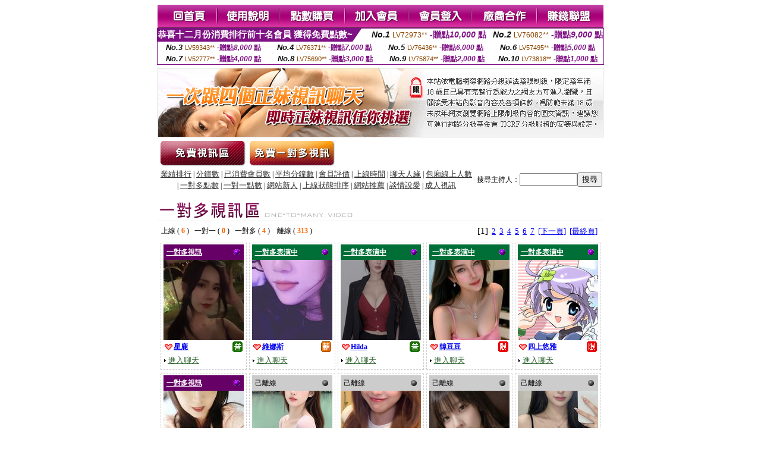

--- FILE ---
content_type: text/html; charset=Big5
request_url: http://1700856.uss788.com/index.phtml?PUT=a_show&CHANNEL=R53&FID=1700856
body_size: 11773
content:
<html><head><title>showlive成人視訊-後宮情色直播  </title><meta http-equiv="Content-Language" content="zh-tw"><meta http-equiv=content-type content="text/html; charset=big5"><meta name="Keywords" content="">
<meta name="description" content="">


<style type="text/css">
<!--
.SSS {font-size: 2px;line-height: 4px;}
.SS {font-size: 10px;line-height: 14px;}
.S {font-size: 12px;line-height: 16px;}
.M {font-size: 13px;line-height: 19px;}
.L {font-size: 15px;line-height: 21px;}
.LL {font-size: 17px;line-height: 23px;}
.LLL {font-size: 19px;line-height: 25px;}

.Table_f3 {
	font-size: 9pt;
	font-style: normal;
	LINE-HEIGHT: 1.5em;
	color: #999999;
}
.Table_f4 {
	font-size: 9pt;
	font-style: normal;
	LINE-HEIGHT: 1.5em;
	color: #597D15;
}
.avshow_link{display:none;}
-->
</style>
<script>
function BOOKMARK(){
}
function CHAT_GO(AID,FORMNAME){
 document.form1_GO.AID.value=AID;
 document.form1_GO.ROOM.value=AID;
 document.form1_GO.MID.value=10000;
  if(FORMNAME.uname.value=="" || FORMNAME.uname.value.indexOf("請輸入")!=-1)    {
    alert("請輸入暱稱");
    FORMNAME.uname.focus();
  }else{
    var AWidth = screen.width-20;
    var AHeight = screen.height-80;
    if( document.all || document.layers ){
    utchat10000=window.open("","utchat10000","width="+AWidth+",height="+AHeight+",resizable=yes,toolbar=no,location=no,directories=no,status=no,menubar=no,copyhistory=no,top=0,left=0");
    }else{
      utchat10000=window.open("","utchat10000","width="+AWidth+",height="+AHeight+",resizable=yes,toolbar=no,location=no,directories=no,status=no,menubar=no,copyhistory=no,top=0,left=0");
  }
  document.form1_GO.NAME.value=FORMNAME.uname.value;
  document.form1_GO.NICKNAME.value=FORMNAME.uname.value;
  document.form1_GO.SEX.value=FORMNAME.sex.value;
  document.form1_GO.LTYPE.value='U';
var url="/V4/index.phtml?";
url+="ACTIONTYPE=AUTO";
url+="&MID="+document.form1_GO.MID.value;
url+="&AID="+document.form1_GO.AID.value;
url+="&FID="+document.form1_GO.FID.value;
url+="&ROOM="+document.form1_GO.ROOM.value;
url+="&UID="+document.form1_GO.UID.value;
url+="&age="+document.form1_GO.age.value;
url+="&sextype="+document.form1_GO.sextype.value;
url+="&sex="+document.form1_GO.sex.value;
url+="&uname="+document.form1_GO.uname.value;
url+="&password="+document.form1_GO.password.value;
window.open(url,"utchat10000","width="+AWidth+",height="+AHeight+",resizable=yes,toolbar=no,location=no,directories=no,status=no,menubar=no,copyhistory=no,top=0,left=0");
//   document.form1_GO.submit();
  }
  return;
}
function MM_swapImgRestore() { //v3.0
  var i,x,a=document.MM_sr; for(i=0;a&&i<a.length&&(x=a[i])&&x.oSrc;i++) x.src=x.oSrc;
}

function MM_preloadImages() { //v3.0
  var d=document; if(d.images){ if(!d.MM_p) d.MM_p=new Array();
    var i,j=d.MM_p.length,a=MM_preloadImages.arguments; for(i=0; i<a.length; i++)
    if (a[i].indexOf("#")!=0){ d.MM_p[j]=new Image; d.MM_p[j++].src=a[i];}}
}

function MM_findObj(n, d) { //v4.01
  var p,i,x;  if(!d) d=document; if((p=n.indexOf("?"))>0&&parent.frames.length) {
    d=parent.frames[n.substring(p+1)].document; n=n.substring(0,p);}
  if(!(x=d[n])&&d.all) x=d.all[n]; for (i=0;!x&&i<d.forms.length;i++) x=d.forms[i][n];
  for(i=0;!x&&d.layers&&i<d.layers.length;i++) x=MM_findObj(n,d.layers[i].document);
  if(!x && d.getElementById) x=d.getElementById(n); return x;
}

function MM_swapImage() { //v3.0
  var i,j=0,x,a=MM_swapImage.arguments; document.MM_sr=new Array; for(i=0;i<(a.length-2);i+=3)
   if ((x=MM_findObj(a[i]))!=null){document.MM_sr[j++]=x; if(!x.oSrc) x.oSrc=x.src; x.src=a[i+2];}
}

 function aa() {
   if (window.event.ctrlKey)
       {
     window.event.returnValue = false;
         return false;
       }
 }
 function bb() {
   window.event.returnValue = false;
 }
function MM_openBrWindow(theURL,winName,features) { //v2.0
 window.open(theURL,winName,features);
}

</script>
<BODY onUnload='BOOKMARK();'></BODY>
<center>

<TABLE border='0' align='center' cellpadding='0' cellspacing='0'><TR><TD></TD></TR></TABLE><table width='750' border='0' align='center' cellpadding='0' cellspacing='0'><tr><td><a href='./?FID=1700856'><img src='images_demo/m1.gif' name='m1' width='101' height='39' id='m1' BORDER=0 onmouseover="MM_swapImage('m1','','images_demo/m1b.gif',1)" onmouseout="MM_swapImgRestore()" /></a><a href='./?PUT=avshow_doc2&FID=1700856'><img src='images_demo/m2.gif' name='m2' width='105' height='39' id='m2' BORDER=0 onmouseover="MM_swapImage('m2','','images_demo/m2b.gif',1)" onmouseout="MM_swapImgRestore()" /></a><a href='/PAY1/?UID=&FID=1700856' TARGET='_blank'><img src='images_demo/m3.gif' name='m3' width='110' height='39' id='m3' BORDER=0 onmouseover="MM_swapImage('m3','','images_demo/m3b.gif',1)" onmouseout="MM_swapImgRestore()" /></a><a href='./?PUT=up_reg&s=1&FID=1700856'><img src='images_demo/m4.gif' name='m4' width='107' height='39' id='m4' BORDER=0 onmouseover="MM_swapImage('m4','','images_demo/m4b.gif',1)" onmouseout="MM_swapImgRestore()" /></a><a href='./?PUT=up_logon&FID=1700856'><img src='images_demo/m5.gif' name='m5' width='106' height='39' id='m5' BORDER=0 onmouseover="MM_swapImage('m5','','images_demo/m5b.gif',1)" onmouseout="MM_swapImgRestore()" /></a><a href='./?PUT=aweb_reg&S=1&FID=1700856'><img src='images_demo/m6.gif' name='m6' width='110' height='39' id='m6' BORDER=0 onmouseover="MM_swapImage('m6','','images_demo/m6b.gif',1)" onmouseout="MM_swapImgRestore()" /></a><a href='./?PUT=aweb_logon&s=1&FID=1700856'><img src='images_demo/m7.gif' name='m7' width='111' height='39' id='m7' BORDER=0 onmouseover="MM_swapImage('m7','','images_demo/m7b.gif',1)" onmouseout="MM_swapImgRestore()" /></a></td></tr></table><table border='0' cellspacing='0' cellpadding='0' ALIGN='CENTER' bgcolor='#FFFFFF' width='750'><tr><td><div style="margin:0 auto;width: 750px;border:1px solid #7f1184; font-family:Helvetica, Arial, 微軟正黑體 ,sans-serif;font-size: 12px; background-color: #ffffff">
 <table border="0" cellpadding="0" cellspacing="0" width="100%">
        <tr>
          <td align="left" valign="top">
            <table border="0" cellpadding="0" cellspacing="0" height="22">
              <tr>
                <td bgcolor="#7f1184"><b style="color:#FFFFFF;font-size:15px"> 恭喜十二月份消費排行前十名會員 獲得免費點數~</b></td>
                <td width="15">
                  <div style="border-style: solid;border-width: 22px 15px 0 0;border-color: #7e1184 transparent transparent transparent;"></div>
                </td>
              </tr>
            </table>
          </td>
          <td align="left">
            <b style="color:#111111;font-size:14px"><em>No.1</em></b>&nbsp;<span style="color:#8c4600;font-size:12px">LV72973**</span>
            <b style="color:#7f1184;font-size:14px"> -贈點<em>10,000</em> 點</b>
          </td>
          <td align="center" width="25%">
            <b style="color:#111111;font-size:14px"><em>No.2</em></b>&nbsp;<span style="color:#8c4600;font-size:12px">LV76082**</span>
            <b style="color:#7f1184;font-size:14px"> -贈點<em>9,000</em> 點</b>
          </td>
        </tr>
      </table>
      <table border="0" cellpadding="0" cellspacing="0" width="100%">
        <tr>
          <td align="center" width="25%">
            <b style="color:#111111;font-size:13px"><em>No.3</em></b>&nbsp;<span style="color:#8c4600;font-size:11px">LV59343**</span>
            <b style="color:#7f1184;font-size:12px"> -贈點<em>8,000</em> 點</b>
          </td>
          <td align="center" width="25%">
            <b style="color:#111111;font-size:13px"><em>No.4</em></b>&nbsp;<span style="color:#8c4600;font-size:11px">LV76371**</span>
            <b style="color:#7f1184;font-size:12px"> -贈點<em>7,000</em> 點</b>
          </td>
          <td align="center" width="25%">
            <b style="color:#111111;font-size:13px"><em>No.5</em></b>&nbsp;<span style="color:#8c4600;font-size:11px">LV76436**</span>
            <b style="color:#7f1184;font-size:12px"> -贈點<em>6,000</em> 點</b>
          </td>
          <td align="center">
            <b style="color:#111111;font-size:13px"><em>No.6</em></b>&nbsp;<span style="color:#8c4600;font-size:11px">LV57495**</span>
            <b style="color:#7f1184;font-size:12px"> -贈點<em>5,000</em> 點</b>
          </td>
        </tr>
      </table>
      <table border="0" cellpadding="0" cellspacing="0" width="100%">
        <tr>
          <td align="center" width="25%">
            <b style="color:#111111;font-size:13px"><em>No.7</em></b>&nbsp;<span style="color:#8c4600;font-size:11px">LV52777**</span>
            <b style="color:#7f1184;font-size:12px"> -贈點<em>4,000</em> 點</b>
          </td>
          <td align="center" width="25%">
            <b style="color:#111111;font-size:13px"><em>No.8</em></b>&nbsp;<span style="color:#8c4600;font-size:11px">LV75690**</span>
            <b style="color:#7f1184;font-size:12px"> -贈點<em>3,000</em> 點</b>
          </td>
          <td align="center" width="25%">
            <b style="color:#111111;font-size:13px"><em>No.9</em></b>&nbsp;<span style="color:#8c4600;font-size:11px">LV75874**</span>
            <b style="color:#7f1184;font-size:12px"> -贈點<em>2,000</em> 點</b>
          </td>
          <td align="center" width="25%">
            <b style="color:#111111;font-size:13px"><em>No.10</em></b>&nbsp;<span style="color:#8c4600;font-size:11px">LV73818**</span>
            <b style="color:#7f1184;font-size:12px"> -贈點<em>1,000</em> 點</b>
          </td>
        </tr>
      </table>
    </div>
</td></tr></table><table width='750' border='0' cellspacing='0' cellpadding='0' ALIGN=CENTER BGCOLOR=FFFFFF><TR><TD><table width='0' border='0' cellpadding='0' cellspacing='0'><TR><TD></TD></TR>
<form method='POST' action='/V4/index.phtml'  target='utchat10000' name='form1_GO'>
<input type='HIDDEN' name='NICKNAME' value=''>
<input type='HIDDEN' name='NAME' value=''>
<input type='HIDDEN' name='PASSWORD' value=''>
<input type='HIDDEN' name='SEX' value=''>
<input type='HIDDEN' name='SEXTYPE' value=''>
<input type='HIDDEN' name='AGE' value=''>
<input type='HIDDEN' name='LTYPE' value=''>
<input type='HIDDEN' name='MID' value=''>
<input type='HIDDEN' name='UID' value=''>
<input type='HIDDEN' name='ROOM' value=''>
<input type='HIDDEN' name='AID' value=''>
<input type='HIDDEN' name='FID' value='1700856'>
</form></TABLE>
<table width='750' border='0' align='center' cellpadding='0' cellspacing='0'><tr>
<td style='padding-top:5px;'><img src='images_demo/adbanner.gif' width='750' height='117' /></td></tr></table>
<!--table width='750' border='0' align='center' cellpadding='0' cellspacing='0'><tr>
<td style='padding-top:5px;'><A href='/VIDEO/index.phtml?FID=1700856' target='_blank'><img src='images_demo/ad_hiavchannel.gif' width='750' border='0'></A></td>
</tr></table-->

<table width='750' border='0' align='center' cellpadding='0' cellspacing='0'><tr><td><!--a href='index.phtml?CHANNEL=R51&FID=1700856'><img src='images_demo/t1.gif' name='t1' width='148' height='52' id='t1' BORDER=0 onmouseover="MM_swapImage('t1','','images_demo/t1b.gif',1)" onmouseout="MM_swapImgRestore()" /></a--><a href='index.phtml?CHANNEL=R52&FID=1700856'><img src='images_demo/t2.gif' name='t2' width='151' height='52' id='t2' BORDER=0 onmouseover="MM_swapImage('t2','','images_demo/t2b.gif',1)" onmouseout="MM_swapImgRestore()" /></a><a href='index.phtml?CHANNEL=R54&FID=1700856'><img src='images_demo/t5.gif' name='t5' width='151' height='52' id='t5' BORDER=0 onmouseover="MM_swapImage('t5','','images_demo/t5b.gif',1)" onmouseout="MM_swapImgRestore()" /></a></td></tr></table><table width='750' border='0' align='center' cellpadding='0' cellspacing='0'><tr><form name='SEARCHFORM' action='./index.phtml' align=center method=POST onSubmit='return CHECK_SEARCH_KEY(SEARCHFORM);'><input type=hidden name='PUT' value='a_show'><input type=hidden name='FID' value='1700856'><TR><TD class='S' ALIGN=CENTER><A href='./index.phtml?PUT=A_SORT&CHANNEL=R53&SORT=N&FID=1700856'><FONT COLOR=333333 class='M'>業績排行</A></FONT> | <A href='./index.phtml?PUT=A_SORT&CHANNEL=R53&SORT=N1&FID=1700856'><FONT COLOR=333333 class='M'>分鐘數</A></FONT> | <A href='./index.phtml?PUT=A_SORT&CHANNEL=R53&SORT=UPN1&FID=1700856'><FONT COLOR=333333 class='M'>已消費會員數</A></FONT> | <A href='./index.phtml?PUT=A_SORT&CHANNEL=R53&SORT=UPN&FID=1700856'><FONT COLOR=333333 class='M'>平均分鐘數</A></FONT> | <A href='./index.phtml?PUT=A_SORT&CHANNEL=R53&SORT=VOTE&FID=1700856'><FONT COLOR=333333 class='M'>會員評價</A></FONT> | <A href='./index.phtml?PUT=A_SORT&CHANNEL=R53&SORT=TIME&FID=1700856'><FONT COLOR=333333 class='M'>上線時間</A></FONT> | <A href='./index.phtml?PUT=A_SORT&CHANNEL=R53&SORT=CHAT&FID=1700856'><FONT COLOR=333333 class='M'>聊天人緣</A></FONT> | <A href='./index.phtml?PUT=A_SORT&CHANNEL=R53&SORT=NUMBER&FID=1700856'><FONT COLOR=333333 class='M'>包廂線上人數</A></FONT><BR> | <A href='./index.phtml?PUT=A_SORT&CHANNEL=R53&SORT=R6&FID=1700856'><FONT COLOR=333333 class='M'>一對多點數</A></FONT> | <A href='./index.phtml?PUT=A_SORT&CHANNEL=R53&SORT=R7&FID=1700856'><FONT COLOR=333333 class='M'>一對一點數</A></FONT> | <A href='./index.phtml?PUT=A_SORT&CHANNEL=R53&SORT=NEW&FID=1700856'><FONT COLOR=333333 class='M'>網站新人</A></FONT> | <A href='./index.phtml?PUT=A_SORT&CHANNEL=R53&SORT=R4&FID=1700856'><FONT COLOR=333333 class='M'>上線狀態排序</A></FONT> | <A href='./index.phtml?PUT=A_SORT&CHANNEL=R53&SORT=HOT&FID=1700856'><FONT COLOR=333333 class='M'>網站推薦</A></FONT> | <A href='./index.phtml?PUT=A_SORT&CHANNEL=R53&SORT=R40&FID=1700856'><FONT COLOR=333333 class='M'>談情說愛</A></FONT> | <A href='./index.phtml?PUT=A_SORT&CHANNEL=R53&SORT=R41&FID=1700856'><FONT COLOR=333333 class='M'>成人視訊</A></FONT></TD><TD class='S' ALIGN=CENTER>搜尋主持人：<input type='text' name='KEY_STR' size='10' VALUE=''><input type='SUBMIT' value='搜尋' name='B2'></td></tr></FORM></table><CENTER>
<SCRIPT language='JavaScript'>
function CHECK_SEARCH_KEY(FORMNAME){
  var error;
  if (FORMNAME.KEY_STR.value.length<2){
    alert('您輸入的搜尋字串必需多於 2 字元!!');
    FORMNAME.KEY_STR.focus();
    return false;
  }
  return true;
}
</SCRIPT>
<SCRIPT>
function CHATGO(AID,ACTIONTYPE){
  document.FORM_GO_CHAT.ACTIONTYPE.value=ACTIONTYPE;
  document.FORM_GO_CHAT.AID.value=AID;
  document.FORM_GO_CHAT.ROOM.value=AID;
  document.FORM_GO_CHAT.MID.value=10000;
  document.FORM_GO_CHAT.target="A_"+AID;
  var AW = screen.availWidth;
  var AH = screen.availHeight;document.FORM_GO_CHAT.submit();}</SCRIPT><table width='0' border='0' cellpadding='0' cellspacing='0'><TR><TD></TD></TR>
<form method='GET' action='/V4/index.phtml'  target='_blank' name='FORM_GO_CHAT'>
<input type='HIDDEN' name='sex' value=''>
<input type='HIDDEN' name='sextype' value=''>
<input type='HIDDEN' name='age' value=''>
<input type='HIDDEN' name='ACTIONTYPE' value=''><input type='HIDDEN' name='MID' value=''>
<input type='HIDDEN' name='UID' value=''>
<input type='HIDDEN' name='ROOM' value=''>
<input type='HIDDEN' name='AID' value=''>
<input type='HIDDEN' name='FID' value='1700856'>
</form></TABLE><table width='750' border='0' align='center' cellpadding='0' cellspacing='0'><tr><td><table cellspacing='0' cellpadding='0' width='100%' align='center' border='0' style='margin-top:15px;'><tbody><tr><td style='border-bottom:1px solid #e8e8e8'><img src='images_demo/s3.gif' /></td></tr></tbody></table></td></tr></table><TABLE BORDER='0' CLASS='S' WIDTH=750><TR><TD  ALIGN=RIGHT><TABLE WIDTH=100% CLASS='S'><TR><TD>上線 ( <FONT COLOR='#FF6600'><B>6</B></FONT> ) &nbsp;&nbsp;一對一 ( <FONT COLOR='#FF6600'><B>0</B></FONT> ) &nbsp;&nbsp;一對多 ( <FONT COLOR='#FF6600'><B>4</B></FONT> ) &nbsp;&nbsp; 離線 ( <FONT COLOR='#FF6600'><B>313</B></FONT> ) &nbsp;&nbsp;</TD></TR></TABLE></TD><TD><TABLE BORDER='0' CLASS='M' WIDTH=99%><TR><TD WIDTH='100%' ALIGN=RIGHT><FONT CLASS='L'>[1]</FONT>&nbsp;&nbsp;<A href='./?&R2=&OP=&P=2&CHANNEL=R53'>2</A>&nbsp;&nbsp;<A href='./?&R2=&OP=&P=3&CHANNEL=R53'>3</A>&nbsp;&nbsp;<A href='./?&R2=&OP=&P=4&CHANNEL=R53'>4</A>&nbsp;&nbsp;<A href='./?&R2=&OP=&P=5&CHANNEL=R53'>5</A>&nbsp;&nbsp;<A href='./?&R2=&OP=&P=6&CHANNEL=R53'>6</A>&nbsp;&nbsp;<A href='./?&R2=&OP=&P=7&CHANNEL=R53'>7</A>&nbsp;&nbsp;<A href='./?&R2=&OP=&P=2&CHANNEL=R53'>[下一頁]</A>&nbsp;&nbsp;<A href='./?&R2=&OP=&P=7&CHANNEL=R53'>[最終頁]</A></TD></TR></TABLE></TD></TR></TABLE><TABLE><TR><td width='20%' valign='top' scope='col'><table width='145' border='0' align='center' cellpadding='2' cellspacing='0' style='border:1px dashed #CCCCCC'><tr><td><table width='135' border='0' align='center' cellpadding='0' cellspacing='0'><tr><td bgcolor='#660066'><table width='100%' border='0' cellspacing='0' cellpadding='5' CLASS=S><tr><td align='LEFT'><A href='./index.phtml?PUT=a_show&CHANNEL=R54&FID=1700856'><font color='#FFFFFF'><b>一對多視訊</font></font></b></A></td><td width='15' align='right'><img src='images_demo/0023.gif' width='14' height='14' /></div></td></tr></table></td></tr><tr><td bgcolor='#FFFFFF' HEIGHT=135 WIDTH=135><A href='./?PUT=a_show&AID=291872&FID=1700856&R2=&CHANNEL=' TITLE='看 星鹿 的個人詳細介紹'><img src='/A_PH/291872/3-135x135.jpg' border='0'/></a></td></tr><tr><td><table width='100%' border='0' align='center' cellpadding='2' cellspacing='0'><tbody><tr><td><div align='left'><img src='images_demo/mind_s5.gif' align='absmiddle' /><b><A href='./?PUT=a_show&AID=291872&FID=1700856&R2=&CHANNEL=' TITLE='看 星鹿 的個人詳細介紹'><font class='S'>星鹿</font></a></b></SPAN></div></td><td align='right'><img src='images_demo/r2.gif' width='17' height='18' /></td></tr></tbody></table></td></tr><tr><td HEIGHT=25><table width='100%' border='0' align='center' cellpadding='0' cellspacing='0'><tbody><tr><td><div align='left'><img src='images_demo/dot.gif' width='8' height='7' /><A href="Javascript:CHATGO('291872','4');" ><FONT style='text-decoration:none; font-size:13px; color:#336633'>進入聊天</a></div></td><td align='right'><!--img src='images_demo/dot.gif' width='8' height='7' /><A href="Javascript:CHATGO('291872','5');" ><FONT style='text-decoration:none; font-size:13px; color:#660066'>非會員試玩</a--></td></tr></tbody></table></td></tr></table></td></tr></table></TD><td width='20%' valign='top' scope='col'><table width='145' border='0' align='center' cellpadding='2' cellspacing='0' style='border:1px dashed #CCCCCC'><tr><td><table width='135' border='0' align='center' cellpadding='0' cellspacing='0'><tr><td bgcolor='#006F37'><table width='100%' border='0' cellspacing='0' cellpadding='5' CLASS=S><tr><td align='LEFT'><A href="Javascript:CHATGO('275978','5');" ><font color='#FFFFFF'><b>一對多表演中</b></font></A></td><td width='15' align='right'><img src='images_demo/0023.gif' width='14' height='14' /></div></td></tr></table></td></tr><tr><td bgcolor='#FFFFFF' HEIGHT=135 WIDTH=135><A href='./?PUT=a_show&AID=275978&FID=1700856&R2=&CHANNEL=' TITLE='看 維娜斯 的個人詳細介紹'><img src='/A_PH/275978/3-135x135.jpg' border='0'/></a></td></tr><tr><td><table width='100%' border='0' align='center' cellpadding='2' cellspacing='0'><tbody><tr><td><div align='left'><img src='images_demo/mind_s5.gif' align='absmiddle' /><b><A href='./?PUT=a_show&AID=275978&FID=1700856&R2=&CHANNEL=' TITLE='看 維娜斯 的個人詳細介紹'><font class='S'>維娜斯</font></a></b></SPAN></div></td><td align='right'><img src='/images/slevel2.gif' width='17' height='18' /></td></tr></tbody></table></td></tr><tr><td HEIGHT=25><table width='100%' border='0' align='center' cellpadding='0' cellspacing='0'><tbody><tr><td><div align='left'><img src='images_demo/dot.gif' width='8' height='7' /><A href="Javascript:CHATGO('275978','4');" ><FONT style='text-decoration:none; font-size:13px; color:#336633'>進入聊天</a></div></td><td align='right'><!--img src='images_demo/dot.gif' width='8' height='7' /><A href="Javascript:CHATGO('275978','5');" ><FONT style='text-decoration:none; font-size:13px; color:#660066'>非會員試玩</a--></td></tr></tbody></table></td></tr></table></td></tr></table></TD><td width='20%' valign='top' scope='col'><table width='145' border='0' align='center' cellpadding='2' cellspacing='0' style='border:1px dashed #CCCCCC'><tr><td><table width='135' border='0' align='center' cellpadding='0' cellspacing='0'><tr><td bgcolor='#006F37'><table width='100%' border='0' cellspacing='0' cellpadding='5' CLASS=S><tr><td align='LEFT'><A href="Javascript:CHATGO('268992','5');" ><font color='#FFFFFF'><b>一對多表演中</b></font></A></td><td width='15' align='right'><img src='images_demo/0023.gif' width='14' height='14' /></div></td></tr></table></td></tr><tr><td bgcolor='#FFFFFF' HEIGHT=135 WIDTH=135><A href='./?PUT=a_show&AID=268992&FID=1700856&R2=&CHANNEL=' TITLE='看 Hilda 的個人詳細介紹'><img src='/A_PH/268992/3-135x135.jpg' border='0'/></a></td></tr><tr><td><table width='100%' border='0' align='center' cellpadding='2' cellspacing='0'><tbody><tr><td><div align='left'><img src='images_demo/mind_s5.gif' align='absmiddle' /><b><A href='./?PUT=a_show&AID=268992&FID=1700856&R2=&CHANNEL=' TITLE='看 Hilda 的個人詳細介紹'><font class='S'>Hilda</font></a></b></SPAN></div></td><td align='right'><img src='images_demo/r2.gif' width='17' height='18' /></td></tr></tbody></table></td></tr><tr><td HEIGHT=25><table width='100%' border='0' align='center' cellpadding='0' cellspacing='0'><tbody><tr><td><div align='left'><img src='images_demo/dot.gif' width='8' height='7' /><A href="Javascript:CHATGO('268992','4');" ><FONT style='text-decoration:none; font-size:13px; color:#336633'>進入聊天</a></div></td><td align='right'><!--img src='images_demo/dot.gif' width='8' height='7' /><A href="Javascript:CHATGO('268992','5');" ><FONT style='text-decoration:none; font-size:13px; color:#660066'>非會員試玩</a--></td></tr></tbody></table></td></tr></table></td></tr></table></TD><td width='20%' valign='top' scope='col'><table width='145' border='0' align='center' cellpadding='2' cellspacing='0' style='border:1px dashed #CCCCCC'><tr><td><table width='135' border='0' align='center' cellpadding='0' cellspacing='0'><tr><td bgcolor='#006F37'><table width='100%' border='0' cellspacing='0' cellpadding='5' CLASS=S><tr><td align='LEFT'><A href="Javascript:CHATGO('257830','5');" ><font color='#FFFFFF'><b>一對多表演中</b></font></A></td><td width='15' align='right'><img src='images_demo/0023.gif' width='14' height='14' /></div></td></tr></table></td></tr><tr><td bgcolor='#FFFFFF' HEIGHT=135 WIDTH=135><A href='./?PUT=a_show&AID=257830&FID=1700856&R2=&CHANNEL=' TITLE='看 韓豆豆 的個人詳細介紹'><img src='/A_PH/257830/3-135x135.jpg' border='0'/></a></td></tr><tr><td><table width='100%' border='0' align='center' cellpadding='2' cellspacing='0'><tbody><tr><td><div align='left'><img src='images_demo/mind_s5.gif' align='absmiddle' /><b><A href='./?PUT=a_show&AID=257830&FID=1700856&R2=&CHANNEL=' TITLE='看 韓豆豆 的個人詳細介紹'><font class='S'>韓豆豆</font></a></b></SPAN></div></td><td align='right'><img src='images_demo/r1.gif' width='17' height='18' /></td></tr></tbody></table></td></tr><tr><td HEIGHT=25><table width='100%' border='0' align='center' cellpadding='0' cellspacing='0'><tbody><tr><td><div align='left'><img src='images_demo/dot.gif' width='8' height='7' /><A href="Javascript:CHATGO('257830','4');" ><FONT style='text-decoration:none; font-size:13px; color:#336633'>進入聊天</a></div></td><td align='right'><!--img src='images_demo/dot.gif' width='8' height='7' /><A href="Javascript:CHATGO('257830','5');" ><FONT style='text-decoration:none; font-size:13px; color:#660066'>非會員試玩</a--></td></tr></tbody></table></td></tr></table></td></tr></table></TD><td width='20%' valign='top' scope='col'><table width='145' border='0' align='center' cellpadding='2' cellspacing='0' style='border:1px dashed #CCCCCC'><tr><td><table width='135' border='0' align='center' cellpadding='0' cellspacing='0'><tr><td bgcolor='#006F37'><table width='100%' border='0' cellspacing='0' cellpadding='5' CLASS=S><tr><td align='LEFT'><A href="Javascript:CHATGO('153827','5');" ><font color='#FFFFFF'><b>一對多表演中</b></font></A></td><td width='15' align='right'><img src='images_demo/0023.gif' width='14' height='14' /></div></td></tr></table></td></tr><tr><td bgcolor='#FFFFFF' HEIGHT=135 WIDTH=135><A href='./?PUT=a_show&AID=153827&FID=1700856&R2=&CHANNEL=' TITLE='看 四上悠雅 的個人詳細介紹'><img src='/A_PH/153827/3-135x135.jpg' border='0'/></a></td></tr><tr><td><table width='100%' border='0' align='center' cellpadding='2' cellspacing='0'><tbody><tr><td><div align='left'><img src='images_demo/mind_s5.gif' align='absmiddle' /><b><A href='./?PUT=a_show&AID=153827&FID=1700856&R2=&CHANNEL=' TITLE='看 四上悠雅 的個人詳細介紹'><font class='S'>四上悠雅</font></a></b></SPAN></div></td><td align='right'><img src='images_demo/r1.gif' width='17' height='18' /></td></tr></tbody></table></td></tr><tr><td HEIGHT=25><table width='100%' border='0' align='center' cellpadding='0' cellspacing='0'><tbody><tr><td><div align='left'><img src='images_demo/dot.gif' width='8' height='7' /><A href="Javascript:CHATGO('153827','4');" ><FONT style='text-decoration:none; font-size:13px; color:#336633'>進入聊天</a></div></td><td align='right'><!--img src='images_demo/dot.gif' width='8' height='7' /><A href="Javascript:CHATGO('153827','5');" ><FONT style='text-decoration:none; font-size:13px; color:#660066'>非會員試玩</a--></td></tr></tbody></table></td></tr></table></td></tr></table></TD><TR></TR><TR><td width='20%' valign='top' scope='col'><table width='145' border='0' align='center' cellpadding='2' cellspacing='0' style='border:1px dashed #CCCCCC'><tr><td><table width='135' border='0' align='center' cellpadding='0' cellspacing='0'><tr><td bgcolor='#660066'><table width='100%' border='0' cellspacing='0' cellpadding='5' CLASS=S><tr><td align='LEFT'><A href='./index.phtml?PUT=a_show&CHANNEL=R54&FID=1700856'><font color='#FFFFFF'><b>一對多視訊</font></font></b></A></td><td width='15' align='right'><img src='images_demo/0023.gif' width='14' height='14' /></div></td></tr></table></td></tr><tr><td bgcolor='#FFFFFF' HEIGHT=135 WIDTH=135><A href='./?PUT=a_show&AID=117119&FID=1700856&R2=&CHANNEL=' TITLE='看 薰衣草香 的個人詳細介紹'><img src='/A_PH/117119/3-135x135.jpg' border='0'/></a></td></tr><tr><td><table width='100%' border='0' align='center' cellpadding='2' cellspacing='0'><tbody><tr><td><div align='left'><img src='images_demo/mind_s5.gif' align='absmiddle' /><b><A href='./?PUT=a_show&AID=117119&FID=1700856&R2=&CHANNEL=' TITLE='看 薰衣草香 的個人詳細介紹'><font class='S'>薰衣草香</font></a></b></SPAN></div></td><td align='right'><img src='images_demo/r2.gif' width='17' height='18' /></td></tr></tbody></table></td></tr><tr><td HEIGHT=25><table width='100%' border='0' align='center' cellpadding='0' cellspacing='0'><tbody><tr><td><div align='left'><img src='images_demo/dot.gif' width='8' height='7' /><A href="Javascript:CHATGO('117119','4');" ><FONT style='text-decoration:none; font-size:13px; color:#336633'>進入聊天</a></div></td><td align='right'><!--img src='images_demo/dot.gif' width='8' height='7' /><A href="Javascript:CHATGO('117119','5');" ><FONT style='text-decoration:none; font-size:13px; color:#660066'>非會員試玩</a--></td></tr></tbody></table></td></tr></table></td></tr></table></TD><td width='20%' valign='top' scope='col'><table width='145' border='0' align='center' cellpadding='2' cellspacing='0' style='border:1px dashed #CCCCCC'><tr><td><table width='135' border='0' align='center' cellpadding='0' cellspacing='0'><tr><td bgcolor='#CCCCCC'><table width='100%' border='0' cellspacing='0' cellpadding='5' CLASS=S><tr><td align='LEFT'>己離線</font></td><td width='15' align='right'><img src='images_demo/0024.gif' width='14' height='14' /></div></td></tr></table></td></tr><tr><td bgcolor='#FFFFFF' HEIGHT=135 WIDTH=135><A href='./?PUT=a_show&AID=296177&FID=1700856&R2=&CHANNEL=' TITLE='看 彎彎脆果 的個人詳細介紹'><img src='/A_PH/296177/3-135x135.jpg' border='0'/></a></td></tr><tr><td><table width='100%' border='0' align='center' cellpadding='2' cellspacing='0'><tbody><tr><td><div align='left'><img src='images_demo/mind_s5.gif' align='absmiddle' /><b><A href='./?PUT=a_show&AID=296177&FID=1700856&R2=&CHANNEL=' TITLE='看 彎彎脆果 的個人詳細介紹'><font class='S'>彎彎脆果</font></a></b></SPAN></div></td><td align='right'><img src='/images/slevel2.gif' width='17' height='18' /></td></tr></tbody></table></td></tr><tr><td HEIGHT=25></td></tr></table></td></tr></table></TD><td width='20%' valign='top' scope='col'><table width='145' border='0' align='center' cellpadding='2' cellspacing='0' style='border:1px dashed #CCCCCC'><tr><td><table width='135' border='0' align='center' cellpadding='0' cellspacing='0'><tr><td bgcolor='#CCCCCC'><table width='100%' border='0' cellspacing='0' cellpadding='5' CLASS=S><tr><td align='LEFT'>己離線</font></td><td width='15' align='right'><img src='images_demo/0024.gif' width='14' height='14' /></div></td></tr></table></td></tr><tr><td bgcolor='#FFFFFF' HEIGHT=135 WIDTH=135><A href='./?PUT=a_show&AID=296078&FID=1700856&R2=&CHANNEL=' TITLE='看 Darlene 的個人詳細介紹'><img src='/A_PH/296078/3-135x135.jpg' border='0'/></a></td></tr><tr><td><table width='100%' border='0' align='center' cellpadding='2' cellspacing='0'><tbody><tr><td><div align='left'><img src='images_demo/mind_s5.gif' align='absmiddle' /><b><A href='./?PUT=a_show&AID=296078&FID=1700856&R2=&CHANNEL=' TITLE='看 Darlene 的個人詳細介紹'><font class='S'>Darlene</font></a></b></SPAN></div></td><td align='right'><img src='images_demo/r2.gif' width='17' height='18' /></td></tr></tbody></table></td></tr><tr><td HEIGHT=25></td></tr></table></td></tr></table></TD><td width='20%' valign='top' scope='col'><table width='145' border='0' align='center' cellpadding='2' cellspacing='0' style='border:1px dashed #CCCCCC'><tr><td><table width='135' border='0' align='center' cellpadding='0' cellspacing='0'><tr><td bgcolor='#CCCCCC'><table width='100%' border='0' cellspacing='0' cellpadding='5' CLASS=S><tr><td align='LEFT'>己離線</font></td><td width='15' align='right'><img src='images_demo/0024.gif' width='14' height='14' /></div></td></tr></table></td></tr><tr><td bgcolor='#FFFFFF' HEIGHT=135 WIDTH=135><A href='./?PUT=a_show&AID=296027&FID=1700856&R2=&CHANNEL=' TITLE='看 小翎 的個人詳細介紹'><img src='/A_PH/296027/3-135x135.jpg' border='0'/></a></td></tr><tr><td><table width='100%' border='0' align='center' cellpadding='2' cellspacing='0'><tbody><tr><td><div align='left'><img src='images_demo/mind_s5.gif' align='absmiddle' /><b><A href='./?PUT=a_show&AID=296027&FID=1700856&R2=&CHANNEL=' TITLE='看 小翎 的個人詳細介紹'><font class='S'>小翎</font></a></b></SPAN></div></td><td align='right'><img src='/images/slevel2.gif' width='17' height='18' /></td></tr></tbody></table></td></tr><tr><td HEIGHT=25></td></tr></table></td></tr></table></TD><td width='20%' valign='top' scope='col'><table width='145' border='0' align='center' cellpadding='2' cellspacing='0' style='border:1px dashed #CCCCCC'><tr><td><table width='135' border='0' align='center' cellpadding='0' cellspacing='0'><tr><td bgcolor='#CCCCCC'><table width='100%' border='0' cellspacing='0' cellpadding='5' CLASS=S><tr><td align='LEFT'>己離線</font></td><td width='15' align='right'><img src='images_demo/0024.gif' width='14' height='14' /></div></td></tr></table></td></tr><tr><td bgcolor='#FFFFFF' HEIGHT=135 WIDTH=135><A href='./?PUT=a_show&AID=295959&FID=1700856&R2=&CHANNEL=' TITLE='看 品品兒 的個人詳細介紹'><img src='/A_PH/295959/3-135x135.jpg' border='0'/></a></td></tr><tr><td><table width='100%' border='0' align='center' cellpadding='2' cellspacing='0'><tbody><tr><td><div align='left'><img src='images_demo/mind_s5.gif' align='absmiddle' /><b><A href='./?PUT=a_show&AID=295959&FID=1700856&R2=&CHANNEL=' TITLE='看 品品兒 的個人詳細介紹'><font class='S'>品品兒</font></a></b></SPAN></div></td><td align='right'><img src='images_demo/r2.gif' width='17' height='18' /></td></tr></tbody></table></td></tr><tr><td HEIGHT=25></td></tr></table></td></tr></table></TD><TR></TR><TR><td width='20%' valign='top' scope='col'><table width='145' border='0' align='center' cellpadding='2' cellspacing='0' style='border:1px dashed #CCCCCC'><tr><td><table width='135' border='0' align='center' cellpadding='0' cellspacing='0'><tr><td bgcolor='#CCCCCC'><table width='100%' border='0' cellspacing='0' cellpadding='5' CLASS=S><tr><td align='LEFT'>己離線</font></td><td width='15' align='right'><img src='images_demo/0024.gif' width='14' height='14' /></div></td></tr></table></td></tr><tr><td bgcolor='#FFFFFF' HEIGHT=135 WIDTH=135><A href='./?PUT=a_show&AID=295920&FID=1700856&R2=&CHANNEL=' TITLE='看 粿三 的個人詳細介紹'><img src='/A_PH/295920/3-135x135.jpg' border='0'/></a></td></tr><tr><td><table width='100%' border='0' align='center' cellpadding='2' cellspacing='0'><tbody><tr><td><div align='left'><img src='images_demo/mind_s5.gif' align='absmiddle' /><b><A href='./?PUT=a_show&AID=295920&FID=1700856&R2=&CHANNEL=' TITLE='看 粿三 的個人詳細介紹'><font class='S'>粿三</font></a></b></SPAN></div></td><td align='right'><img src='images_demo/r2.gif' width='17' height='18' /></td></tr></tbody></table></td></tr><tr><td HEIGHT=25></td></tr></table></td></tr></table></TD><td width='20%' valign='top' scope='col'><table width='145' border='0' align='center' cellpadding='2' cellspacing='0' style='border:1px dashed #CCCCCC'><tr><td><table width='135' border='0' align='center' cellpadding='0' cellspacing='0'><tr><td bgcolor='#CCCCCC'><table width='100%' border='0' cellspacing='0' cellpadding='5' CLASS=S><tr><td align='LEFT'>己離線</font></td><td width='15' align='right'><img src='images_demo/0024.gif' width='14' height='14' /></div></td></tr></table></td></tr><tr><td bgcolor='#FFFFFF' HEIGHT=135 WIDTH=135><A href='./?PUT=a_show&AID=295909&FID=1700856&R2=&CHANNEL=' TITLE='看 櫻桃丸籽 的個人詳細介紹'><img src='/A_PH/295909/3-135x135.jpg' border='0'/></a></td></tr><tr><td><table width='100%' border='0' align='center' cellpadding='2' cellspacing='0'><tbody><tr><td><div align='left'><img src='images_demo/mind_s5.gif' align='absmiddle' /><b><A href='./?PUT=a_show&AID=295909&FID=1700856&R2=&CHANNEL=' TITLE='看 櫻桃丸籽 的個人詳細介紹'><font class='S'>櫻桃丸籽</font></a></b></SPAN></div></td><td align='right'><img src='images_demo/r1.gif' width='17' height='18' /></td></tr></tbody></table></td></tr><tr><td HEIGHT=25></td></tr></table></td></tr></table></TD><td width='20%' valign='top' scope='col'><table width='145' border='0' align='center' cellpadding='2' cellspacing='0' style='border:1px dashed #CCCCCC'><tr><td><table width='135' border='0' align='center' cellpadding='0' cellspacing='0'><tr><td bgcolor='#CCCCCC'><table width='100%' border='0' cellspacing='0' cellpadding='5' CLASS=S><tr><td align='LEFT'>己離線</font></td><td width='15' align='right'><img src='images_demo/0024.gif' width='14' height='14' /></div></td></tr></table></td></tr><tr><td bgcolor='#FFFFFF' HEIGHT=135 WIDTH=135><A href='./?PUT=a_show&AID=295879&FID=1700856&R2=&CHANNEL=' TITLE='看 小蕎 的個人詳細介紹'><img src='/A_PH/295879/3-135x135.jpg' border='0'/></a></td></tr><tr><td><table width='100%' border='0' align='center' cellpadding='2' cellspacing='0'><tbody><tr><td><div align='left'><img src='images_demo/mind_s5.gif' align='absmiddle' /><b><A href='./?PUT=a_show&AID=295879&FID=1700856&R2=&CHANNEL=' TITLE='看 小蕎 的個人詳細介紹'><font class='S'>小蕎</font></a></b></SPAN></div></td><td align='right'><img src='images_demo/r2.gif' width='17' height='18' /></td></tr></tbody></table></td></tr><tr><td HEIGHT=25></td></tr></table></td></tr></table></TD><td width='20%' valign='top' scope='col'><table width='145' border='0' align='center' cellpadding='2' cellspacing='0' style='border:1px dashed #CCCCCC'><tr><td><table width='135' border='0' align='center' cellpadding='0' cellspacing='0'><tr><td bgcolor='#CCCCCC'><table width='100%' border='0' cellspacing='0' cellpadding='5' CLASS=S><tr><td align='LEFT'>己離線</font></td><td width='15' align='right'><img src='images_demo/0024.gif' width='14' height='14' /></div></td></tr></table></td></tr><tr><td bgcolor='#FFFFFF' HEIGHT=135 WIDTH=135><A href='./?PUT=a_show&AID=295835&FID=1700856&R2=&CHANNEL=' TITLE='看 重新開始 的個人詳細介紹'><img src='/A_PH/295835/3-135x135.jpg' border='0'/></a></td></tr><tr><td><table width='100%' border='0' align='center' cellpadding='2' cellspacing='0'><tbody><tr><td><div align='left'><img src='images_demo/mind_s5.gif' align='absmiddle' /><b><A href='./?PUT=a_show&AID=295835&FID=1700856&R2=&CHANNEL=' TITLE='看 重新開始 的個人詳細介紹'><font class='S'>重新開始</font></a></b></SPAN></div></td><td align='right'><img src='images_demo/r2.gif' width='17' height='18' /></td></tr></tbody></table></td></tr><tr><td HEIGHT=25></td></tr></table></td></tr></table></TD><td width='20%' valign='top' scope='col'><table width='145' border='0' align='center' cellpadding='2' cellspacing='0' style='border:1px dashed #CCCCCC'><tr><td><table width='135' border='0' align='center' cellpadding='0' cellspacing='0'><tr><td bgcolor='#CCCCCC'><table width='100%' border='0' cellspacing='0' cellpadding='5' CLASS=S><tr><td align='LEFT'>己離線</font></td><td width='15' align='right'><img src='images_demo/0024.gif' width='14' height='14' /></div></td></tr></table></td></tr><tr><td bgcolor='#FFFFFF' HEIGHT=135 WIDTH=135><A href='./?PUT=a_show&AID=295796&FID=1700856&R2=&CHANNEL=' TITLE='看 欸樓 的個人詳細介紹'><img src='/A_PH/295796/3-135x135.jpg' border='0'/></a></td></tr><tr><td><table width='100%' border='0' align='center' cellpadding='2' cellspacing='0'><tbody><tr><td><div align='left'><img src='images_demo/mind_s5.gif' align='absmiddle' /><b><A href='./?PUT=a_show&AID=295796&FID=1700856&R2=&CHANNEL=' TITLE='看 欸樓 的個人詳細介紹'><font class='S'>欸樓</font></a></b></SPAN></div></td><td align='right'><img src='/images/slevel2.gif' width='17' height='18' /></td></tr></tbody></table></td></tr><tr><td HEIGHT=25></td></tr></table></td></tr></table></TD><TR></TR><TR><td width='20%' valign='top' scope='col'><table width='145' border='0' align='center' cellpadding='2' cellspacing='0' style='border:1px dashed #CCCCCC'><tr><td><table width='135' border='0' align='center' cellpadding='0' cellspacing='0'><tr><td bgcolor='#CCCCCC'><table width='100%' border='0' cellspacing='0' cellpadding='5' CLASS=S><tr><td align='LEFT'>己離線</font></td><td width='15' align='right'><img src='images_demo/0024.gif' width='14' height='14' /></div></td></tr></table></td></tr><tr><td bgcolor='#FFFFFF' HEIGHT=135 WIDTH=135><A href='./?PUT=a_show&AID=295794&FID=1700856&R2=&CHANNEL=' TITLE='看 裴一 的個人詳細介紹'><img src='/A_PH/295794/3-135x135.jpg' border='0'/></a></td></tr><tr><td><table width='100%' border='0' align='center' cellpadding='2' cellspacing='0'><tbody><tr><td><div align='left'><img src='images_demo/mind_s5.gif' align='absmiddle' /><b><A href='./?PUT=a_show&AID=295794&FID=1700856&R2=&CHANNEL=' TITLE='看 裴一 的個人詳細介紹'><font class='S'>裴一</font></a></b></SPAN></div></td><td align='right'><img src='/images/slevel2.gif' width='17' height='18' /></td></tr></tbody></table></td></tr><tr><td HEIGHT=25></td></tr></table></td></tr></table></TD><td width='20%' valign='top' scope='col'><table width='145' border='0' align='center' cellpadding='2' cellspacing='0' style='border:1px dashed #CCCCCC'><tr><td><table width='135' border='0' align='center' cellpadding='0' cellspacing='0'><tr><td bgcolor='#CCCCCC'><table width='100%' border='0' cellspacing='0' cellpadding='5' CLASS=S><tr><td align='LEFT'>己離線</font></td><td width='15' align='right'><img src='images_demo/0024.gif' width='14' height='14' /></div></td></tr></table></td></tr><tr><td bgcolor='#FFFFFF' HEIGHT=135 WIDTH=135><A href='./?PUT=a_show&AID=295758&FID=1700856&R2=&CHANNEL=' TITLE='看 雨寧兒 的個人詳細介紹'><img src='/A_PH/295758/3-135x135.jpg' border='0'/></a></td></tr><tr><td><table width='100%' border='0' align='center' cellpadding='2' cellspacing='0'><tbody><tr><td><div align='left'><img src='images_demo/mind_s5.gif' align='absmiddle' /><b><A href='./?PUT=a_show&AID=295758&FID=1700856&R2=&CHANNEL=' TITLE='看 雨寧兒 的個人詳細介紹'><font class='S'>雨寧兒</font></a></b></SPAN></div></td><td align='right'><img src='/images/slevel2.gif' width='17' height='18' /></td></tr></tbody></table></td></tr><tr><td HEIGHT=25></td></tr></table></td></tr></table></TD><td width='20%' valign='top' scope='col'><table width='145' border='0' align='center' cellpadding='2' cellspacing='0' style='border:1px dashed #CCCCCC'><tr><td><table width='135' border='0' align='center' cellpadding='0' cellspacing='0'><tr><td bgcolor='#CCCCCC'><table width='100%' border='0' cellspacing='0' cellpadding='5' CLASS=S><tr><td align='LEFT'>己離線</font></td><td width='15' align='right'><img src='images_demo/0024.gif' width='14' height='14' /></div></td></tr></table></td></tr><tr><td bgcolor='#FFFFFF' HEIGHT=135 WIDTH=135><A href='./?PUT=a_show&AID=295693&FID=1700856&R2=&CHANNEL=' TITLE='看 天然驗證 的個人詳細介紹'><img src='/A_PH/295693/3-135x135.jpg' border='0'/></a></td></tr><tr><td><table width='100%' border='0' align='center' cellpadding='2' cellspacing='0'><tbody><tr><td><div align='left'><img src='images_demo/mind_s5.gif' align='absmiddle' /><b><A href='./?PUT=a_show&AID=295693&FID=1700856&R2=&CHANNEL=' TITLE='看 天然驗證 的個人詳細介紹'><font class='S'>天然驗證</font></a></b></SPAN></div></td><td align='right'><img src='/images/slevel2.gif' width='17' height='18' /></td></tr></tbody></table></td></tr><tr><td HEIGHT=25></td></tr></table></td></tr></table></TD><td width='20%' valign='top' scope='col'><table width='145' border='0' align='center' cellpadding='2' cellspacing='0' style='border:1px dashed #CCCCCC'><tr><td><table width='135' border='0' align='center' cellpadding='0' cellspacing='0'><tr><td bgcolor='#CCCCCC'><table width='100%' border='0' cellspacing='0' cellpadding='5' CLASS=S><tr><td align='LEFT'>己離線</font></td><td width='15' align='right'><img src='images_demo/0024.gif' width='14' height='14' /></div></td></tr></table></td></tr><tr><td bgcolor='#FFFFFF' HEIGHT=135 WIDTH=135><A href='./?PUT=a_show&AID=295629&FID=1700856&R2=&CHANNEL=' TITLE='看 李宥希 的個人詳細介紹'><img src='/A_PH/295629/3-135x135.jpg' border='0'/></a></td></tr><tr><td><table width='100%' border='0' align='center' cellpadding='2' cellspacing='0'><tbody><tr><td><div align='left'><img src='images_demo/mind_s5.gif' align='absmiddle' /><b><A href='./?PUT=a_show&AID=295629&FID=1700856&R2=&CHANNEL=' TITLE='看 李宥希 的個人詳細介紹'><font class='S'>李宥希</font></a></b></SPAN></div></td><td align='right'><img src='images_demo/r2.gif' width='17' height='18' /></td></tr></tbody></table></td></tr><tr><td HEIGHT=25></td></tr></table></td></tr></table></TD><td width='20%' valign='top' scope='col'><table width='145' border='0' align='center' cellpadding='2' cellspacing='0' style='border:1px dashed #CCCCCC'><tr><td><table width='135' border='0' align='center' cellpadding='0' cellspacing='0'><tr><td bgcolor='#CCCCCC'><table width='100%' border='0' cellspacing='0' cellpadding='5' CLASS=S><tr><td align='LEFT'>己離線</font></td><td width='15' align='right'><img src='images_demo/0024.gif' width='14' height='14' /></div></td></tr></table></td></tr><tr><td bgcolor='#FFFFFF' HEIGHT=135 WIDTH=135><A href='./?PUT=a_show&AID=295598&FID=1700856&R2=&CHANNEL=' TITLE='看 榛果香 的個人詳細介紹'><img src='/A_PH/295598/3-135x135.jpg' border='0'/></a></td></tr><tr><td><table width='100%' border='0' align='center' cellpadding='2' cellspacing='0'><tbody><tr><td><div align='left'><img src='images_demo/mind_s5.gif' align='absmiddle' /><b><A href='./?PUT=a_show&AID=295598&FID=1700856&R2=&CHANNEL=' TITLE='看 榛果香 的個人詳細介紹'><font class='S'>榛果香</font></a></b></SPAN></div></td><td align='right'><img src='images_demo/r2.gif' width='17' height='18' /></td></tr></tbody></table></td></tr><tr><td HEIGHT=25></td></tr></table></td></tr></table></TD><TR></TR><TR><td width='20%' valign='top' scope='col'><table width='145' border='0' align='center' cellpadding='2' cellspacing='0' style='border:1px dashed #CCCCCC'><tr><td><table width='135' border='0' align='center' cellpadding='0' cellspacing='0'><tr><td bgcolor='#CCCCCC'><table width='100%' border='0' cellspacing='0' cellpadding='5' CLASS=S><tr><td align='LEFT'>己離線</font></td><td width='15' align='right'><img src='images_demo/0024.gif' width='14' height='14' /></div></td></tr></table></td></tr><tr><td bgcolor='#FFFFFF' HEIGHT=135 WIDTH=135><A href='./?PUT=a_show&AID=295560&FID=1700856&R2=&CHANNEL=' TITLE='看 門診時間 的個人詳細介紹'><img src='/A_PH/295560/3-135x135.jpg' border='0'/></a></td></tr><tr><td><table width='100%' border='0' align='center' cellpadding='2' cellspacing='0'><tbody><tr><td><div align='left'><img src='images_demo/mind_s5.gif' align='absmiddle' /><b><A href='./?PUT=a_show&AID=295560&FID=1700856&R2=&CHANNEL=' TITLE='看 門診時間 的個人詳細介紹'><font class='S'>門診時間</font></a></b></SPAN></div></td><td align='right'><img src='/images/slevel2.gif' width='17' height='18' /></td></tr></tbody></table></td></tr><tr><td HEIGHT=25></td></tr></table></td></tr></table></TD><td width='20%' valign='top' scope='col'><table width='145' border='0' align='center' cellpadding='2' cellspacing='0' style='border:1px dashed #CCCCCC'><tr><td><table width='135' border='0' align='center' cellpadding='0' cellspacing='0'><tr><td bgcolor='#CCCCCC'><table width='100%' border='0' cellspacing='0' cellpadding='5' CLASS=S><tr><td align='LEFT'>己離線</font></td><td width='15' align='right'><img src='images_demo/0024.gif' width='14' height='14' /></div></td></tr></table></td></tr><tr><td bgcolor='#FFFFFF' HEIGHT=135 WIDTH=135><A href='./?PUT=a_show&AID=295549&FID=1700856&R2=&CHANNEL=' TITLE='看 麻辣妹 的個人詳細介紹'><img src='/A_PH/295549/3-135x135.jpg' border='0'/></a></td></tr><tr><td><table width='100%' border='0' align='center' cellpadding='2' cellspacing='0'><tbody><tr><td><div align='left'><img src='images_demo/mind_s5.gif' align='absmiddle' /><b><A href='./?PUT=a_show&AID=295549&FID=1700856&R2=&CHANNEL=' TITLE='看 麻辣妹 的個人詳細介紹'><font class='S'>麻辣妹</font></a></b></SPAN></div></td><td align='right'><img src='/images/slevel2.gif' width='17' height='18' /></td></tr></tbody></table></td></tr><tr><td HEIGHT=25></td></tr></table></td></tr></table></TD><td width='20%' valign='top' scope='col'><table width='145' border='0' align='center' cellpadding='2' cellspacing='0' style='border:1px dashed #CCCCCC'><tr><td><table width='135' border='0' align='center' cellpadding='0' cellspacing='0'><tr><td bgcolor='#CCCCCC'><table width='100%' border='0' cellspacing='0' cellpadding='5' CLASS=S><tr><td align='LEFT'>己離線</font></td><td width='15' align='right'><img src='images_demo/0024.gif' width='14' height='14' /></div></td></tr></table></td></tr><tr><td bgcolor='#FFFFFF' HEIGHT=135 WIDTH=135><A href='./?PUT=a_show&AID=295519&FID=1700856&R2=&CHANNEL=' TITLE='看 Papi 的個人詳細介紹'><img src='/A_PH/295519/3-135x135.jpg' border='0'/></a></td></tr><tr><td><table width='100%' border='0' align='center' cellpadding='2' cellspacing='0'><tbody><tr><td><div align='left'><img src='images_demo/mind_s5.gif' align='absmiddle' /><b><A href='./?PUT=a_show&AID=295519&FID=1700856&R2=&CHANNEL=' TITLE='看 Papi 的個人詳細介紹'><font class='S'>Papi</font></a></b></SPAN></div></td><td align='right'><img src='images_demo/r2.gif' width='17' height='18' /></td></tr></tbody></table></td></tr><tr><td HEIGHT=25></td></tr></table></td></tr></table></TD><td width='20%' valign='top' scope='col'><table width='145' border='0' align='center' cellpadding='2' cellspacing='0' style='border:1px dashed #CCCCCC'><tr><td><table width='135' border='0' align='center' cellpadding='0' cellspacing='0'><tr><td bgcolor='#CCCCCC'><table width='100%' border='0' cellspacing='0' cellpadding='5' CLASS=S><tr><td align='LEFT'>己離線</font></td><td width='15' align='right'><img src='images_demo/0024.gif' width='14' height='14' /></div></td></tr></table></td></tr><tr><td bgcolor='#FFFFFF' HEIGHT=135 WIDTH=135><A href='./?PUT=a_show&AID=295378&FID=1700856&R2=&CHANNEL=' TITLE='看 一尾小魚 的個人詳細介紹'><img src='/A_PH/295378/3-135x135.jpg' border='0'/></a></td></tr><tr><td><table width='100%' border='0' align='center' cellpadding='2' cellspacing='0'><tbody><tr><td><div align='left'><img src='images_demo/mind_s5.gif' align='absmiddle' /><b><A href='./?PUT=a_show&AID=295378&FID=1700856&R2=&CHANNEL=' TITLE='看 一尾小魚 的個人詳細介紹'><font class='S'>一尾小魚</font></a></b></SPAN></div></td><td align='right'><img src='/images/slevel2.gif' width='17' height='18' /></td></tr></tbody></table></td></tr><tr><td HEIGHT=25></td></tr></table></td></tr></table></TD><td width='20%' valign='top' scope='col'><table width='145' border='0' align='center' cellpadding='2' cellspacing='0' style='border:1px dashed #CCCCCC'><tr><td><table width='135' border='0' align='center' cellpadding='0' cellspacing='0'><tr><td bgcolor='#CCCCCC'><table width='100%' border='0' cellspacing='0' cellpadding='5' CLASS=S><tr><td align='LEFT'>己離線</font></td><td width='15' align='right'><img src='images_demo/0024.gif' width='14' height='14' /></div></td></tr></table></td></tr><tr><td bgcolor='#FFFFFF' HEIGHT=135 WIDTH=135><A href='./?PUT=a_show&AID=295338&FID=1700856&R2=&CHANNEL=' TITLE='看 NG伊馬 的個人詳細介紹'><img src='/A_PH/295338/3-135x135.jpg' border='0'/></a></td></tr><tr><td><table width='100%' border='0' align='center' cellpadding='2' cellspacing='0'><tbody><tr><td><div align='left'><img src='images_demo/mind_s5.gif' align='absmiddle' /><b><A href='./?PUT=a_show&AID=295338&FID=1700856&R2=&CHANNEL=' TITLE='看 NG伊馬 的個人詳細介紹'><font class='S'>NG伊馬</font></a></b></SPAN></div></td><td align='right'><img src='/images/slevel2.gif' width='17' height='18' /></td></tr></tbody></table></td></tr><tr><td HEIGHT=25></td></tr></table></td></tr></table></TD><TR></TR><TR><td width='20%' valign='top' scope='col'><table width='145' border='0' align='center' cellpadding='2' cellspacing='0' style='border:1px dashed #CCCCCC'><tr><td><table width='135' border='0' align='center' cellpadding='0' cellspacing='0'><tr><td bgcolor='#CCCCCC'><table width='100%' border='0' cellspacing='0' cellpadding='5' CLASS=S><tr><td align='LEFT'>己離線</font></td><td width='15' align='right'><img src='images_demo/0024.gif' width='14' height='14' /></div></td></tr></table></td></tr><tr><td bgcolor='#FFFFFF' HEIGHT=135 WIDTH=135><A href='./?PUT=a_show&AID=295262&FID=1700856&R2=&CHANNEL=' TITLE='看 昕薇 的個人詳細介紹'><img src='/A_PH/295262/3-135x135.jpg' border='0'/></a></td></tr><tr><td><table width='100%' border='0' align='center' cellpadding='2' cellspacing='0'><tbody><tr><td><div align='left'><img src='images_demo/mind_s5.gif' align='absmiddle' /><b><A href='./?PUT=a_show&AID=295262&FID=1700856&R2=&CHANNEL=' TITLE='看 昕薇 的個人詳細介紹'><font class='S'>昕薇</font></a></b></SPAN></div></td><td align='right'><img src='images_demo/r2.gif' width='17' height='18' /></td></tr></tbody></table></td></tr><tr><td HEIGHT=25></td></tr></table></td></tr></table></TD><td width='20%' valign='top' scope='col'><table width='145' border='0' align='center' cellpadding='2' cellspacing='0' style='border:1px dashed #CCCCCC'><tr><td><table width='135' border='0' align='center' cellpadding='0' cellspacing='0'><tr><td bgcolor='#CCCCCC'><table width='100%' border='0' cellspacing='0' cellpadding='5' CLASS=S><tr><td align='LEFT'>己離線</font></td><td width='15' align='right'><img src='images_demo/0024.gif' width='14' height='14' /></div></td></tr></table></td></tr><tr><td bgcolor='#FFFFFF' HEIGHT=135 WIDTH=135><A href='./?PUT=a_show&AID=295257&FID=1700856&R2=&CHANNEL=' TITLE='看 一個不夠 的個人詳細介紹'><img src='/A_PH/295257/3-135x135.jpg' border='0'/></a></td></tr><tr><td><table width='100%' border='0' align='center' cellpadding='2' cellspacing='0'><tbody><tr><td><div align='left'><img src='images_demo/mind_s5.gif' align='absmiddle' /><b><A href='./?PUT=a_show&AID=295257&FID=1700856&R2=&CHANNEL=' TITLE='看 一個不夠 的個人詳細介紹'><font class='S'>一個不夠</font></a></b></SPAN></div></td><td align='right'><img src='/images/slevel2.gif' width='17' height='18' /></td></tr></tbody></table></td></tr><tr><td HEIGHT=25></td></tr></table></td></tr></table></TD><td width='20%' valign='top' scope='col'><table width='145' border='0' align='center' cellpadding='2' cellspacing='0' style='border:1px dashed #CCCCCC'><tr><td><table width='135' border='0' align='center' cellpadding='0' cellspacing='0'><tr><td bgcolor='#CCCCCC'><table width='100%' border='0' cellspacing='0' cellpadding='5' CLASS=S><tr><td align='LEFT'>己離線</font></td><td width='15' align='right'><img src='images_demo/0024.gif' width='14' height='14' /></div></td></tr></table></td></tr><tr><td bgcolor='#FFFFFF' HEIGHT=135 WIDTH=135><A href='./?PUT=a_show&AID=295174&FID=1700856&R2=&CHANNEL=' TITLE='看 男友視角 的個人詳細介紹'><img src='/A_PH/295174/3-135x135.jpg' border='0'/></a></td></tr><tr><td><table width='100%' border='0' align='center' cellpadding='2' cellspacing='0'><tbody><tr><td><div align='left'><img src='images_demo/mind_s5.gif' align='absmiddle' /><b><A href='./?PUT=a_show&AID=295174&FID=1700856&R2=&CHANNEL=' TITLE='看 男友視角 的個人詳細介紹'><font class='S'>男友視角</font></a></b></SPAN></div></td><td align='right'><img src='images_demo/r1.gif' width='17' height='18' /></td></tr></tbody></table></td></tr><tr><td HEIGHT=25></td></tr></table></td></tr></table></TD><td width='20%' valign='top' scope='col'><table width='145' border='0' align='center' cellpadding='2' cellspacing='0' style='border:1px dashed #CCCCCC'><tr><td><table width='135' border='0' align='center' cellpadding='0' cellspacing='0'><tr><td bgcolor='#CCCCCC'><table width='100%' border='0' cellspacing='0' cellpadding='5' CLASS=S><tr><td align='LEFT'>己離線</font></td><td width='15' align='right'><img src='images_demo/0024.gif' width='14' height='14' /></div></td></tr></table></td></tr><tr><td bgcolor='#FFFFFF' HEIGHT=135 WIDTH=135><A href='./?PUT=a_show&AID=295153&FID=1700856&R2=&CHANNEL=' TITLE='看 熊寶貝 的個人詳細介紹'><img src='/A_PH/295153/3-135x135.jpg' border='0'/></a></td></tr><tr><td><table width='100%' border='0' align='center' cellpadding='2' cellspacing='0'><tbody><tr><td><div align='left'><img src='images_demo/mind_s5.gif' align='absmiddle' /><b><A href='./?PUT=a_show&AID=295153&FID=1700856&R2=&CHANNEL=' TITLE='看 熊寶貝 的個人詳細介紹'><font class='S'>熊寶貝</font></a></b></SPAN></div></td><td align='right'><img src='images_demo/r2.gif' width='17' height='18' /></td></tr></tbody></table></td></tr><tr><td HEIGHT=25></td></tr></table></td></tr></table></TD><td width='20%' valign='top' scope='col'><table width='145' border='0' align='center' cellpadding='2' cellspacing='0' style='border:1px dashed #CCCCCC'><tr><td><table width='135' border='0' align='center' cellpadding='0' cellspacing='0'><tr><td bgcolor='#CCCCCC'><table width='100%' border='0' cellspacing='0' cellpadding='5' CLASS=S><tr><td align='LEFT'>己離線</font></td><td width='15' align='right'><img src='images_demo/0024.gif' width='14' height='14' /></div></td></tr></table></td></tr><tr><td bgcolor='#FFFFFF' HEIGHT=135 WIDTH=135><A href='./?PUT=a_show&AID=295122&FID=1700856&R2=&CHANNEL=' TITLE='看 貍貍 的個人詳細介紹'><img src='/A_PH/295122/3-135x135.jpg' border='0'/></a></td></tr><tr><td><table width='100%' border='0' align='center' cellpadding='2' cellspacing='0'><tbody><tr><td><div align='left'><img src='images_demo/mind_s5.gif' align='absmiddle' /><b><A href='./?PUT=a_show&AID=295122&FID=1700856&R2=&CHANNEL=' TITLE='看 貍貍 的個人詳細介紹'><font class='S'>貍貍</font></a></b></SPAN></div></td><td align='right'><img src='/images/slevel2.gif' width='17' height='18' /></td></tr></tbody></table></td></tr><tr><td HEIGHT=25></td></tr></table></td></tr></table></TD><TR></TR><TR><td width='20%' valign='top' scope='col'><table width='145' border='0' align='center' cellpadding='2' cellspacing='0' style='border:1px dashed #CCCCCC'><tr><td><table width='135' border='0' align='center' cellpadding='0' cellspacing='0'><tr><td bgcolor='#CCCCCC'><table width='100%' border='0' cellspacing='0' cellpadding='5' CLASS=S><tr><td align='LEFT'>己離線</font></td><td width='15' align='right'><img src='images_demo/0024.gif' width='14' height='14' /></div></td></tr></table></td></tr><tr><td bgcolor='#FFFFFF' HEIGHT=135 WIDTH=135><A href='./?PUT=a_show&AID=295077&FID=1700856&R2=&CHANNEL=' TITLE='看 我喜布丁 的個人詳細介紹'><img src='/A_PH/295077/3-135x135.jpg' border='0'/></a></td></tr><tr><td><table width='100%' border='0' align='center' cellpadding='2' cellspacing='0'><tbody><tr><td><div align='left'><img src='images_demo/mind_s5.gif' align='absmiddle' /><b><A href='./?PUT=a_show&AID=295077&FID=1700856&R2=&CHANNEL=' TITLE='看 我喜布丁 的個人詳細介紹'><font class='S'>我喜布丁</font></a></b></SPAN></div></td><td align='right'><img src='/images/slevel2.gif' width='17' height='18' /></td></tr></tbody></table></td></tr><tr><td HEIGHT=25></td></tr></table></td></tr></table></TD><td width='20%' valign='top' scope='col'><table width='145' border='0' align='center' cellpadding='2' cellspacing='0' style='border:1px dashed #CCCCCC'><tr><td><table width='135' border='0' align='center' cellpadding='0' cellspacing='0'><tr><td bgcolor='#CCCCCC'><table width='100%' border='0' cellspacing='0' cellpadding='5' CLASS=S><tr><td align='LEFT'>己離線</font></td><td width='15' align='right'><img src='images_demo/0024.gif' width='14' height='14' /></div></td></tr></table></td></tr><tr><td bgcolor='#FFFFFF' HEIGHT=135 WIDTH=135><A href='./?PUT=a_show&AID=295014&FID=1700856&R2=&CHANNEL=' TITLE='看 要吃什麼 的個人詳細介紹'><img src='/A_PH/295014/3-135x135.jpg' border='0'/></a></td></tr><tr><td><table width='100%' border='0' align='center' cellpadding='2' cellspacing='0'><tbody><tr><td><div align='left'><img src='images_demo/mind_s5.gif' align='absmiddle' /><b><A href='./?PUT=a_show&AID=295014&FID=1700856&R2=&CHANNEL=' TITLE='看 要吃什麼 的個人詳細介紹'><font class='S'>要吃什麼</font></a></b></SPAN></div></td><td align='right'><img src='/images/slevel2.gif' width='17' height='18' /></td></tr></tbody></table></td></tr><tr><td HEIGHT=25></td></tr></table></td></tr></table></TD><td width='20%' valign='top' scope='col'><table width='145' border='0' align='center' cellpadding='2' cellspacing='0' style='border:1px dashed #CCCCCC'><tr><td><table width='135' border='0' align='center' cellpadding='0' cellspacing='0'><tr><td bgcolor='#CCCCCC'><table width='100%' border='0' cellspacing='0' cellpadding='5' CLASS=S><tr><td align='LEFT'>己離線</font></td><td width='15' align='right'><img src='images_demo/0024.gif' width='14' height='14' /></div></td></tr></table></td></tr><tr><td bgcolor='#FFFFFF' HEIGHT=135 WIDTH=135><A href='./?PUT=a_show&AID=294974&FID=1700856&R2=&CHANNEL=' TITLE='看 萬青 的個人詳細介紹'><img src='/A_PH/294974/3-135x135.jpg' border='0'/></a></td></tr><tr><td><table width='100%' border='0' align='center' cellpadding='2' cellspacing='0'><tbody><tr><td><div align='left'><img src='images_demo/mind_s5.gif' align='absmiddle' /><b><A href='./?PUT=a_show&AID=294974&FID=1700856&R2=&CHANNEL=' TITLE='看 萬青 的個人詳細介紹'><font class='S'>萬青</font></a></b></SPAN></div></td><td align='right'><img src='images_demo/r2.gif' width='17' height='18' /></td></tr></tbody></table></td></tr><tr><td HEIGHT=25></td></tr></table></td></tr></table></TD><td width='20%' valign='top' scope='col'><table width='145' border='0' align='center' cellpadding='2' cellspacing='0' style='border:1px dashed #CCCCCC'><tr><td><table width='135' border='0' align='center' cellpadding='0' cellspacing='0'><tr><td bgcolor='#CCCCCC'><table width='100%' border='0' cellspacing='0' cellpadding='5' CLASS=S><tr><td align='LEFT'>己離線</font></td><td width='15' align='right'><img src='images_demo/0024.gif' width='14' height='14' /></div></td></tr></table></td></tr><tr><td bgcolor='#FFFFFF' HEIGHT=135 WIDTH=135><A href='./?PUT=a_show&AID=294948&FID=1700856&R2=&CHANNEL=' TITLE='看 車優銀 的個人詳細介紹'><img src='/A_PH/294948/3-135x135.jpg' border='0'/></a></td></tr><tr><td><table width='100%' border='0' align='center' cellpadding='2' cellspacing='0'><tbody><tr><td><div align='left'><img src='images_demo/mind_s5.gif' align='absmiddle' /><b><A href='./?PUT=a_show&AID=294948&FID=1700856&R2=&CHANNEL=' TITLE='看 車優銀 的個人詳細介紹'><font class='S'>車優銀</font></a></b></SPAN></div></td><td align='right'><img src='/images/slevel2.gif' width='17' height='18' /></td></tr></tbody></table></td></tr><tr><td HEIGHT=25></td></tr></table></td></tr></table></TD><td width='20%' valign='top' scope='col'><table width='145' border='0' align='center' cellpadding='2' cellspacing='0' style='border:1px dashed #CCCCCC'><tr><td><table width='135' border='0' align='center' cellpadding='0' cellspacing='0'><tr><td bgcolor='#CCCCCC'><table width='100%' border='0' cellspacing='0' cellpadding='5' CLASS=S><tr><td align='LEFT'>己離線</font></td><td width='15' align='right'><img src='images_demo/0024.gif' width='14' height='14' /></div></td></tr></table></td></tr><tr><td bgcolor='#FFFFFF' HEIGHT=135 WIDTH=135><A href='./?PUT=a_show&AID=294925&FID=1700856&R2=&CHANNEL=' TITLE='看 藍莓沙瓦 的個人詳細介紹'><img src='/A_PH/294925/3-135x135.jpg' border='0'/></a></td></tr><tr><td><table width='100%' border='0' align='center' cellpadding='2' cellspacing='0'><tbody><tr><td><div align='left'><img src='images_demo/mind_s5.gif' align='absmiddle' /><b><A href='./?PUT=a_show&AID=294925&FID=1700856&R2=&CHANNEL=' TITLE='看 藍莓沙瓦 的個人詳細介紹'><font class='S'>藍莓沙瓦</font></a></b></SPAN></div></td><td align='right'><img src='/images/slevel2.gif' width='17' height='18' /></td></tr></tbody></table></td></tr><tr><td HEIGHT=25></td></tr></table></td></tr></table></TD><TR></TR><TR><td width='20%' valign='top' scope='col'><table width='145' border='0' align='center' cellpadding='2' cellspacing='0' style='border:1px dashed #CCCCCC'><tr><td><table width='135' border='0' align='center' cellpadding='0' cellspacing='0'><tr><td bgcolor='#CCCCCC'><table width='100%' border='0' cellspacing='0' cellpadding='5' CLASS=S><tr><td align='LEFT'>己離線</font></td><td width='15' align='right'><img src='images_demo/0024.gif' width='14' height='14' /></div></td></tr></table></td></tr><tr><td bgcolor='#FFFFFF' HEIGHT=135 WIDTH=135><A href='./?PUT=a_show&AID=294896&FID=1700856&R2=&CHANNEL=' TITLE='看 星星相印 的個人詳細介紹'><img src='/A_PH/294896/3-135x135.jpg' border='0'/></a></td></tr><tr><td><table width='100%' border='0' align='center' cellpadding='2' cellspacing='0'><tbody><tr><td><div align='left'><img src='images_demo/mind_s5.gif' align='absmiddle' /><b><A href='./?PUT=a_show&AID=294896&FID=1700856&R2=&CHANNEL=' TITLE='看 星星相印 的個人詳細介紹'><font class='S'>星星相印</font></a></b></SPAN></div></td><td align='right'><img src='images_demo/r2.gif' width='17' height='18' /></td></tr></tbody></table></td></tr><tr><td HEIGHT=25></td></tr></table></td></tr></table></TD><td width='20%' valign='top' scope='col'><table width='145' border='0' align='center' cellpadding='2' cellspacing='0' style='border:1px dashed #CCCCCC'><tr><td><table width='135' border='0' align='center' cellpadding='0' cellspacing='0'><tr><td bgcolor='#CCCCCC'><table width='100%' border='0' cellspacing='0' cellpadding='5' CLASS=S><tr><td align='LEFT'>己離線</font></td><td width='15' align='right'><img src='images_demo/0024.gif' width='14' height='14' /></div></td></tr></table></td></tr><tr><td bgcolor='#FFFFFF' HEIGHT=135 WIDTH=135><A href='./?PUT=a_show&AID=294881&FID=1700856&R2=&CHANNEL=' TITLE='看 一顆荔枝 的個人詳細介紹'><img src='/A_PH/294881/3-135x135.jpg' border='0'/></a></td></tr><tr><td><table width='100%' border='0' align='center' cellpadding='2' cellspacing='0'><tbody><tr><td><div align='left'><img src='images_demo/mind_s5.gif' align='absmiddle' /><b><A href='./?PUT=a_show&AID=294881&FID=1700856&R2=&CHANNEL=' TITLE='看 一顆荔枝 的個人詳細介紹'><font class='S'>一顆荔枝</font></a></b></SPAN></div></td><td align='right'><img src='images_demo/r1.gif' width='17' height='18' /></td></tr></tbody></table></td></tr><tr><td HEIGHT=25></td></tr></table></td></tr></table></TD><td width='20%' valign='top' scope='col'><table width='145' border='0' align='center' cellpadding='2' cellspacing='0' style='border:1px dashed #CCCCCC'><tr><td><table width='135' border='0' align='center' cellpadding='0' cellspacing='0'><tr><td bgcolor='#CCCCCC'><table width='100%' border='0' cellspacing='0' cellpadding='5' CLASS=S><tr><td align='LEFT'>己離線</font></td><td width='15' align='right'><img src='images_demo/0024.gif' width='14' height='14' /></div></td></tr></table></td></tr><tr><td bgcolor='#FFFFFF' HEIGHT=135 WIDTH=135><A href='./?PUT=a_show&AID=294846&FID=1700856&R2=&CHANNEL=' TITLE='看 蜜穴逼城 的個人詳細介紹'><img src='/A_PH/294846/3-135x135.jpg' border='0'/></a></td></tr><tr><td><table width='100%' border='0' align='center' cellpadding='2' cellspacing='0'><tbody><tr><td><div align='left'><img src='images_demo/mind_s5.gif' align='absmiddle' /><b><A href='./?PUT=a_show&AID=294846&FID=1700856&R2=&CHANNEL=' TITLE='看 蜜穴逼城 的個人詳細介紹'><font class='S'>蜜穴逼城</font></a></b></SPAN></div></td><td align='right'><img src='images_demo/r1.gif' width='17' height='18' /></td></tr></tbody></table></td></tr><tr><td HEIGHT=25></td></tr></table></td></tr></table></TD><td width='20%' valign='top' scope='col'><table width='145' border='0' align='center' cellpadding='2' cellspacing='0' style='border:1px dashed #CCCCCC'><tr><td><table width='135' border='0' align='center' cellpadding='0' cellspacing='0'><tr><td bgcolor='#CCCCCC'><table width='100%' border='0' cellspacing='0' cellpadding='5' CLASS=S><tr><td align='LEFT'>己離線</font></td><td width='15' align='right'><img src='images_demo/0024.gif' width='14' height='14' /></div></td></tr></table></td></tr><tr><td bgcolor='#FFFFFF' HEIGHT=135 WIDTH=135><A href='./?PUT=a_show&AID=294840&FID=1700856&R2=&CHANNEL=' TITLE='看 越南元日 的個人詳細介紹'><img src='/A_PH/294840/3-135x135.jpg' border='0'/></a></td></tr><tr><td><table width='100%' border='0' align='center' cellpadding='2' cellspacing='0'><tbody><tr><td><div align='left'><img src='images_demo/mind_s5.gif' align='absmiddle' /><b><A href='./?PUT=a_show&AID=294840&FID=1700856&R2=&CHANNEL=' TITLE='看 越南元日 的個人詳細介紹'><font class='S'>越南元日</font></a></b></SPAN></div></td><td align='right'><img src='images_demo/r1.gif' width='17' height='18' /></td></tr></tbody></table></td></tr><tr><td HEIGHT=25></td></tr></table></td></tr></table></TD><td width='20%' valign='top' scope='col'><table width='145' border='0' align='center' cellpadding='2' cellspacing='0' style='border:1px dashed #CCCCCC'><tr><td><table width='135' border='0' align='center' cellpadding='0' cellspacing='0'><tr><td bgcolor='#CCCCCC'><table width='100%' border='0' cellspacing='0' cellpadding='5' CLASS=S><tr><td align='LEFT'>己離線</font></td><td width='15' align='right'><img src='images_demo/0024.gif' width='14' height='14' /></div></td></tr></table></td></tr><tr><td bgcolor='#FFFFFF' HEIGHT=135 WIDTH=135><A href='./?PUT=a_show&AID=294822&FID=1700856&R2=&CHANNEL=' TITLE='看 朵朵唲 的個人詳細介紹'><img src='/A_PH/294822/3-135x135.jpg' border='0'/></a></td></tr><tr><td><table width='100%' border='0' align='center' cellpadding='2' cellspacing='0'><tbody><tr><td><div align='left'><img src='images_demo/mind_s5.gif' align='absmiddle' /><b><A href='./?PUT=a_show&AID=294822&FID=1700856&R2=&CHANNEL=' TITLE='看 朵朵唲 的個人詳細介紹'><font class='S'>朵朵唲</font></a></b></SPAN></div></td><td align='right'><img src='/images/slevel2.gif' width='17' height='18' /></td></tr></tbody></table></td></tr><tr><td HEIGHT=25></td></tr></table></td></tr></table></TD><TR></TR></TABLE><TABLE BORDER='0' CLASS='S' WIDTH=750><TR><TD  ALIGN=RIGHT><TABLE WIDTH=100% CLASS='S'><TR><TD>上線 ( <FONT COLOR='#FF6600'><B>6</B></FONT> ) &nbsp;&nbsp;一對一 ( <FONT COLOR='#FF6600'><B>0</B></FONT> ) &nbsp;&nbsp;一對多 ( <FONT COLOR='#FF6600'><B>4</B></FONT> ) &nbsp;&nbsp; 離線 ( <FONT COLOR='#FF6600'><B>313</B></FONT> ) &nbsp;&nbsp;</TD></TR></TABLE></TD><TD><TABLE BORDER='0' CLASS='M' WIDTH=99%><TR><TD WIDTH='100%' ALIGN=RIGHT><FONT CLASS='L'>[1]</FONT>&nbsp;&nbsp;<A href='./?&R2=&OP=&P=2&CHANNEL=R53'>2</A>&nbsp;&nbsp;<A href='./?&R2=&OP=&P=3&CHANNEL=R53'>3</A>&nbsp;&nbsp;<A href='./?&R2=&OP=&P=4&CHANNEL=R53'>4</A>&nbsp;&nbsp;<A href='./?&R2=&OP=&P=5&CHANNEL=R53'>5</A>&nbsp;&nbsp;<A href='./?&R2=&OP=&P=6&CHANNEL=R53'>6</A>&nbsp;&nbsp;<A href='./?&R2=&OP=&P=7&CHANNEL=R53'>7</A>&nbsp;&nbsp;<A href='./?&R2=&OP=&P=2&CHANNEL=R53'>[下一頁]</A>&nbsp;&nbsp;<A href='./?&R2=&OP=&P=7&CHANNEL=R53'>[最終頁]</A></TD></TR></TABLE></TD></TR></TABLE></td></tr></table><CENTER>
<TABLE border='0' align='center' cellpadding='0' cellspacing='0'><TR><TD></TD></TR></TABLE><CENTER><CENTER><a href=http://af1.fwbh749.com/ target=_blank>.</a>
<a href=http://af2.fwbh749.com/ target=_blank>.</a>
<a href=http://af3.fwbh749.com/ target=_blank>.</a>
<a href=http://af4.fwbh749.com/ target=_blank>.</a>
<a href=http://af5.fwbh749.com/ target=_blank>.</a>
<a href=http://af6.fwbh749.com/ target=_blank>.</a>
<a href=http://af7.fwbh749.com/ target=_blank>.</a>
<a href=http://af8.fwbh749.com/ target=_blank>.</a>
<a href=http://af9.fwbh749.com/ target=_blank>.</a>
<a href=http://af10.fwbh749.com/ target=_blank>.</a>
<a href=http://af11.fwbh749.com/ target=_blank>.</a>
<a href=http://af12.fwbh749.com/ target=_blank>.</a>
<a href=http://af13.fwbh749.com/ target=_blank>.</a>
<a href=http://af14.fwbh749.com/ target=_blank>.</a>
<a href=http://af15.fwbh749.com/ target=_blank>.</a>
<a href=http://af16.fwbh749.com/ target=_blank>.</a>
<a href=http://af17.fwbh749.com/ target=_blank>.</a>
<a href=http://af18.fwbh749.com/ target=_blank>.</a>
<a href=http://af19.fwbh749.com/ target=_blank>.</a>
<a href=http://af20.fwbh749.com/ target=_blank>.</a>
<a href=http://af21.fwbh749.com/ target=_blank>.</a>
<a href=http://af22.fwbh749.com/ target=_blank>.</a>
<a href=http://af23.fwbh749.com/ target=_blank>.</a>
<a href=http://af24.fwbh749.com/ target=_blank>.</a>
<a href=http://af25.fwbh749.com/ target=_blank>.</a>
<a href=http://af26.fwbh749.com/ target=_blank>.</a>
<a href=http://af27.fwbh749.com/ target=_blank>.</a>
<a href=http://af28.fwbh749.com/ target=_blank>.</a>
<a href=http://af29.fwbh749.com/ target=_blank>.</a>
<a href=http://af30.fwbh749.com/ target=_blank>.</a>
<a href=http://af31.fwbh749.com/ target=_blank>.</a>
<a href=http://af32.fwbh749.com/ target=_blank>.</a>
<a href=http://af33.fwbh749.com/ target=_blank>.</a>
<a href=http://af34.fwbh749.com/ target=_blank>.</a>
<a href=http://af35.fwbh749.com/ target=_blank>.</a>
<a href=http://af36.fwbh749.com/ target=_blank>.</a>
<a href=http://af37.fwbh749.com/ target=_blank>.</a>
<a href=http://af38.fwbh749.com/ target=_blank>.</a>
<a href=http://af39.fwbh749.com/ target=_blank>.</a>
<a href=http://af40.fwbh749.com/ target=_blank>.</a>
<a href=http://af41.fwbh749.com/ target=_blank>.</a>
<a href=http://af42.fwbh749.com/ target=_blank>.</a>
<a href=http://af43.fwbh749.com/ target=_blank>.</a>
<a href=http://af44.fwbh749.com/ target=_blank>.</a>
<a href=http://af45.fwbh749.com/ target=_blank>.</a>
<a href=http://af46.fwbh749.com/ target=_blank>.</a>
<a href=http://af47.fwbh749.com/ target=_blank>.</a>
<a href=http://af48.fwbh749.com/ target=_blank>.</a>
<a href=http://af49.fwbh749.com/ target=_blank>.</a>
<a href=http://af50.fwbh749.com/ target=_blank>.</a>
<a href=http://af51.fwbh749.com/ target=_blank>.</a>
<a href=http://af52.fwbh749.com/ target=_blank>.</a>
<a href=http://af53.fwbh749.com/ target=_blank>.</a>
<a href=http://af54.fwbh749.com/ target=_blank>.</a>
<a href=http://af55.fwbh749.com/ target=_blank>.</a>
<a href=http://af56.fwbh749.com/ target=_blank>.</a>
<a href=http://af57.fwbh749.com/ target=_blank>.</a>
<a href=http://af58.fwbh749.com/ target=_blank>.</a>
<a href=http://af59.fwbh749.com/ target=_blank>.</a>
<a href=http://af60.fwbh749.com/ target=_blank>.</a>
<a href=http://af61.fwbh749.com/ target=_blank>.</a>
<a href=http://af62.fwbh749.com/ target=_blank>.</a>
<a href=http://af63.fwbh749.com/ target=_blank>.</a>
<a href=http://af64.fwbh749.com/ target=_blank>.</a>
<a href=http://af65.fwbh749.com/ target=_blank>.</a>
<a href=http://af66.fwbh749.com/ target=_blank>.</a>
<a href=http://af67.fwbh749.com/ target=_blank>.</a>
<a href=http://af68.fwbh749.com/ target=_blank>.</a>
<a href=http://af69.fwbh749.com/ target=_blank>.</a>
<a href=http://af70.fwbh749.com/ target=_blank>.</a>
<a href=http://af71.fwbh749.com/ target=_blank>.</a>
<a href=http://af72.fwbh749.com/ target=_blank>.</a>
<a href=http://af73.fwbh749.com/ target=_blank>.</a>
<a href=http://af74.fwbh749.com/ target=_blank>.</a>
<a href=http://af75.fwbh749.com/ target=_blank>.</a>
<a href=http://af76.fwbh749.com/ target=_blank>.</a>
<a href=http://af77.fwbh749.com/ target=_blank>.</a>
<a href=http://af78.fwbh749.com/ target=_blank>.</a>
<a href=http://af79.fwbh749.com/ target=_blank>.</a>
<a href=http://af80.fwbh749.com/ target=_blank>.</a>
<a href=http://af81.fwbh749.com/ target=_blank>.</a>
<a href=http://af82.fwbh749.com/ target=_blank>.</a>
<a href=http://af83.fwbh749.com/ target=_blank>.</a>
<a href=http://af84.fwbh749.com/ target=_blank>.</a>
<a href=http://af85.fwbh749.com/ target=_blank>.</a>
<a href=http://af86.fwbh749.com/ target=_blank>.</a>
<a href=http://af87.fwbh749.com/ target=_blank>.</a>
<a href=http://af88.fwbh749.com/ target=_blank>.</a>
<a href=http://af89.fwbh749.com/ target=_blank>.</a>
<a href=http://af90.fwbh749.com/ target=_blank>.</a>
<a href=http://af91.fwbh749.com/ target=_blank>.</a>
<a href=http://af92.fwbh749.com/ target=_blank>.</a>
<a href=http://af93.fwbh749.com/ target=_blank>.</a>
<a href=http://af94.fwbh749.com/ target=_blank>.</a>
<a href=http://af95.fwbh749.com/ target=_blank>.</a>
<a href=http://af96.fwbh749.com/ target=_blank>.</a>
<a href=http://af97.fwbh749.com/ target=_blank>.</a>
<a href=http://af98.fwbh749.com/ target=_blank>.</a>
<a href=http://af99.fwbh749.com/ target=_blank>.</a><a href=http://337027.sa23g.com/ target=_blank>韓國視訊聊天室,qq樂視訊交友</a>
<a href=http://337028.sa23g.com/ target=_blank>寂寞男生的聊天室,痴漢成人網</a>
<a href=http://337029.sa23g.com/ target=_blank>韓國視訊女郎,sm美女視頻網站</a>
<a href=http://337030.sa23g.com/ target=_blank>撩妹語錄,艾咪文學 – 色情小說</a>
<a href=http://337031.sa23g.com/ target=_blank>成人線上,擼管專用視頻</a>
<a href=http://337032.sa23g.com/ target=_blank>日本快播三級片,休閒小棧論壇</a>
<a href=http://337033.sa23g.com/ target=_blank>美女主播真人秀網,正妹照片</a>
<a href=http://337034.sa23g.com/ target=_blank>mmbox彩虹私密直播在線觀看 ,色情電影</a>
<a href=http://337035.sa23g.com/ target=_blank>後宮免費的色直播視頻 ,成人一級片快播下載</a>
<a href=http://337036.sa23g.com/ target=_blank>69夫妻交友網,女性成人玩具用法視頻</a>
<a href=http://337037.sa23g.com/ target=_blank>mmbox彩虹直播免費觀看 ,live173午夜聊天直播間網站</a>
<a href=http://337038.sa23g.com/ target=_blank>真愛旅舍ut ,豆豆聊天交友網</a>
<a href=http://337039.ts23k.com/ target=_blank>正妹裸睡照無馬賽克影片,夜夜擼 成人小說論壇</a>
<a href=http://337040.ts23k.com/ target=_blank>台灣uu下載,長腿美女性感熱舞</a>
<a href=http://337041.ts23k.com/ target=_blank>多人視頻交友聊天室,美女視頻表演的QQ</a>
<a href=http://337042.ts23k.com/ target=_blank>美女視頻高清,美女性視頻秀場</a>
<a href=http://337043.ts23k.com/ target=_blank>免費視頻找女人聊天,18H中文成人漫畫</a>
<a href=http://337044.ts23k.com/ target=_blank>書淫艷異錄,夜間寂寞裸聊聊天室</a>
<a href=http://337045.ts23k.com/ target=_blank>艾薇兒情色,uu女神最刺激的直播app全國獵豔</a>
<a href=http://337046.ts23k.com/ target=_blank>台灣真人秀全集視頻,173視訊妹</a>
<a href=http://337047.ts23k.com/ target=_blank>美女熱舞視頻,s383a 影音</a>
<a href=http://337048.ts23k.com/ target=_blank>QQ愛真人視頻交友聊天室,同性女女電影</a>
<a href=http://337049.ts23k.com/ target=_blank>隨機視訊,後宮日本免費色情直播網站</a>
<a href=http://337050.ts23k.com/ target=_blank>百萬富婆交友俱樂部,日本節目想看裸體美女</a>
<a href=http://337051.ts23k.com/ target=_blank>真愛旅舍台灣深夜美女福利大尺度直播平台 ,夫妻表演聊天室</a>
<a href=http://337052.ts23k.com/ target=_blank>午夜戀場聊天室,真愛旅舍173</a>
<a href=http://337053.ts23k.com/ target=_blank>情˙色線上看免費,rc視訊主播</a>
<a href=http://337054.ts23k.com/ target=_blank>情˙色文 學,人體模特兒寫真</a>
<a href=http://337055.ts23k.com/ target=_blank>免費影音視訊,showlive現場直播真人秀</a>
<a href=http://337056.ts23k.com/ target=_blank>日韓快播三級片,視頻聊天網</a>
<a href=http://337057.ts23k.com/ target=_blank>mm夜色日本免費色情直播網站 ,同城情人視頻聊天</a>
<a href=http://337058.ts23k.com/ target=_blank>mm夜色可以看黃秀的直播app ,視訊錄影</a>
<a href=http://337059.ts23k.com/ target=_blank>日本成人性交視頻,真愛旅舍真人裸秀直播間</a>
<a href=http://337060.ts23k.com/ target=_blank>激情自拍qq聊天記錄,七喜視頻社區</a>
<a href=http://337061.ts23k.com/ target=_blank>杜蕾斯成人,同城一夜交友網站</a>
<a href=http://337062.ts23k.com/ target=_blank>聊聊視頻聊天室,三級毛片視頻</a>
<a href=http://337063.ts23k.com/ target=_blank>live173夜晚十大禁用直播app ,uu女神福利直播app</a>
<a href=http://337064.ts23k.com/ target=_blank>173live,台灣最火夜間直播後宮直播平台</a>
<a href=http://337065.ts23k.com/ target=_blank>ONS交友論壇,rc視訊網址</a>
<a href=http://337066.ts23k.com/ target=_blank>好玩的聊天室,鴛鴦吧免費影片</a>
<a href=http://337067.ts23k.com/ target=_blank>真實qq激情聊天記錄,裸體聊天室場秀</a>
<a href=http://337068.ts23k.com/ target=_blank>提供色情影片下載,我想愛愛網</a>
<a href=http://337069.ts23k.com/ target=_blank>臨時夫妻視頻,173視訊妹</a>
<a href=http://337070.ts23k.com/ target=_blank>免費裸聊qq號碼,上海商務模特網</a>
<a href=http://337071.ts23k.com/ target=_blank>美女裸聊qq,G點成人討論區</a>
<a href=http://337072.ts23k.com/ target=_blank>戀愛視訊ing,棒棒糖視頻多人聊天室</a>
<a href=http://337073.ts23k.com/ target=_blank>mm夜色大尺度直播平台app大全 ,視頻聊天室真人秀場</a>
<a href=http://337074.ts23k.com/ target=_blank>白絲網美女,成人直播</a>
<a href=http://337075.ts23k.com/ target=_blank>免費試看真人視訊,內衣模特視頻</a>
<a href=http://337076.ts23k.com/ target=_blank>mmbox彩虹午夜直播美女福利視頻 ,做愛裸聊室</a>
<a href=http://337077.ts23k.com/ target=_blank>sm交友聊天室,擼管專用動態圖</a>
<a href=http://337078.ts23k.com/ target=_blank>天下聊天室網址,日韓成人美女貼圖</a>
<a href=http://337079.ts23k.com/ target=_blank>情˙色文學論壇,台灣午夜聊天室</a>
<a href=http://337080.ts23k.com/ target=_blank>真愛旅舍網站破解 ,showlive不收費 晚上看的免費直播</a>
<a href=http://337081.ts23k.com/ target=_blank>免費看色情影片,真愛旅捨一對一</a>
<a href=http://337082.ts23k.com/ target=_blank>mm夜色有什麼免費的黃播app ,按摩半套中和</a>
<a href=http://337083.ts23k.com/ target=_blank>正妹視訊,mmbox彩虹老司機黃播盒子</a>
<a href=http://337084.ts23k.com/ target=_blank>s383直播app真人秀 ,showlive大尺度直播平台app大全</a>
<a href=http://337085.ts23k.com/ target=_blank>85st,go2vo免費影片,視頻聊天網</a>
<a href=http://337086.ts23k.com/ target=_blank>白領夫妻聊天室上演色情夫妻秀,mmbox彩虹台灣深夜美女福利大尺度直播</a>
<a href=http://337087.ts23k.com/ target=_blank>真人勁歌熱舞-真愛旅舍,免費影片下載網站</a>
<a href=http://337088.ts23k.com/ target=_blank>免費QVOD成人電影,蘋果視頻交友社區</a>
<a href=http://337089.ts23k.com/ target=_blank>一夜情小說,線上免費成人影片</a>
<a href=http://337090.ts23k.com/ target=_blank>免費視頻找女人聊天,女模裸拍照片</a>
<a href=http://337091.ts23k.com/ target=_blank>同城聊天室視頻聊,性感寫真快播</a>
<a href=http://337092.ts23k.com/ target=_blank>520夫妻聯誼俱樂部,金瓶梅視訊美女</a>
<a href=http://337093.ts23k.com/ target=_blank>女性開放聊天室,淘淘免費A片</a>
<a href=http://337094.ts23k.com/ target=_blank>後宮晚上禁用直播app軟件 ,台灣美女約炮視頻</a>
<a href=http://337095.ts23k.com/ target=_blank>女人毛片視頻在線觀看,全球隨機視頻裸聊網</a>
<a href=http://337096.ts23k.com/ target=_blank>s383s 視訊 ,情色影片</a>
<a href=http://337097.ts23k.com/ target=_blank>6699影音視訊聊天室,女性聊天室</a>
<a href=http://337098.ts23k.com/ target=_blank>力的情色,hihi寂寞同城交友網</a>
<a href=http://337099.ts23k.com/ target=_blank>showlive晚上福利直播軟件 ,美女絲襪視頻網站</a>
<a href=http://337100.ts23k.com/ target=_blank>a片100,uu女神韓國美女視頻直播間</a>
<a href=http://337101.ts23k.com/ target=_blank>免費色情網站,戀足聊天室</a>
<a href=http://337102.ts23k.com/ target=_blank>台灣色b破解,交友app排行</a>
<a href=http://337103.ts23k.com/ target=_blank>遼河聊吧視頻聊天室,白領美女生活真實照</a>
<a href=http://337104.ts23k.com/ target=_blank>真愛旅舍尺度大的直播app ,免費色情電影</a>
<a href=http://337105.ts23k.com/ target=_blank>麗的情小遊戲,AV視頻在線觀看</a>
<a href=http://337106.ts23k.com/ target=_blank>免費裸聊qq號碼,免費同城交友裸聊室</a>
<a href=http://337107.ts23k.com/ target=_blank>超碰人人摸網在線視頻,微風論壇18禁區</a>
<a href=http://337108.ts23k.com/ target=_blank>美女擼管圖片,uu女神直播免費觀看</a>
<a href=http://337109.ts23k.com/ target=_blank>bb真人視訊,露娜免費a片</a>
<a href=http://337110.ts23k.com/ target=_blank>情色論壇,免費成人漫畫</a>
<a href=http://337111.ts23k.com/ target=_blank>免費成人性交視頻,真愛旅舍真人裸秀直播間</a>
<a href=http://337112.ts23k.com/ target=_blank>真人裸聊qq號碼,mm夜色裸脫直播</a>
<a href=http://337113.ts23k.com/ target=_blank>黃色qq群,日本A片快播下載</a>
<a href=http://337114.ts23k.com/ target=_blank>我愛約炮網,歐美免費視訊交友</a>
<a href=http://337115.ts23k.com/ target=_blank>99語音聊天室,後宮看黃台的app免費下載</a>
<a href=http://337116.ts23k.com/ target=_blank>幫正妹搧風,視訊戀愛ing視訊</a>
<a href=http://337117.ts23k.com/ target=_blank>8090夫妻真人秀網址,人人碰免費視頻</a>
<a href=http://337118.ts23k.com/ target=_blank>live173能看黃播的直播平台 ,69佳緣白領夫妻交友網</a>
<a href=http://337119.ts23k.com/ target=_blank>成人視訊直播 ,今生有約聊天室</a>
<a href=http://337120.ts23k.com/ target=_blank>視訊妹影片,按摩全套影片</a>
<a href=http://337121.ts23k.com/ target=_blank>uu女神色裸聊直播間 ,免費色聊表演聊天室</a>
<a href=http://337122.ts23k.com/ target=_blank>激情明星色情成人網,成人三級電影</a>
<a href=http://337123.ts23k.com/ target=_blank>後宮免費色情視頻直播間 ,寂寞激情視頻</a>
<a href=http://337124.ts23k.com/ target=_blank>台灣視頻直播聊天室,日本AV成人影院</a>
<a href=http://337125.ts23k.com/ target=_blank>後宮約炮交友直播間平台 ,嘟嘟成年人網影片</a>
<a href=http://337126.ts23k.com/ target=_blank>台灣甜心聊天室,s383裸脫直播</a>
<a href=http://337127.ts23k.com/ target=_blank>真愛旅舍色情視頻直播間 ,後宮不穿衣免費直播</a>
<a href=http://337128.ts23k.com/ target=_blank>FC2視訊妹聊天,美女內衣秀視頻秀</a>
<a href=http://337129.ts23k.com/ target=_blank>live173性直播視頻在線觀看 ,51百途女主主題視頻站</a>
<a href=http://337130.ts23k.com/ target=_blank>淫狐的風俗部落,麗的情色娛樂網</a>
<a href=http://337131.ts23k.com/ target=_blank>漾美眉視訊交友 ,擼客綜合網在線視頻</a>
<a href=http://337132.ts23k.com/ target=_blank>下載做愛片,s383直播app真人秀</a>
<a href=http://337133.ts23k.com/ target=_blank>偷錄視訊影片,麗的色情小遊戲</a>
<a href=http://337134.ts23k.com/ target=_blank>男人幫論壇網址,uthome視訊聊天網</a>
<a href=http://337135.ts23k.com/ target=_blank>全球隨機視頻裸聊網,反撩妺金句</a>
<a href=http://337136.ts23k.com/ target=_blank>台灣深夜showlive直播app ,男人幫論壇</a>
<a href=http://337137.ts23k.com/ target=_blank>色裸聊直播間,真人美女視頻交友</a>
<a href=http://337138.ts23k.com/ target=_blank>fc2成˙人,外國模特兒寫真</a>
<a href=http://337139.yt65k.com/ target=_blank>免費視頻找女人聊天,台灣辣妹視訊聊天室</a>
<a href=http://337140.yt65k.com/ target=_blank>性愛小說,免費成人性交視頻</a>
<a href=http://337141.yt65k.com/ target=_blank>uu女神大尺度直播平台app大全 ,成人直播</a>
<a href=http://337142.yt65k.com/ target=_blank>台灣聊天室網站,uu女神免費聊刺激的不封號的直播</a>
<a href=http://337143.yt65k.com/ target=_blank>s383視訊直播 ,線上性聊天網</a>
<a href=http://337144.yt65k.com/ target=_blank>live173完美破解 ,做愛裸聊室</a>
<a href=http://337145.yt65k.com/ target=_blank>美女性感臀部圖片,ut聊天大廳</a>
<a href=http://337146.yt65k.com/ target=_blank>mm夜色裸播app ,live173真人午夜裸聊直播間</a>
<a href=http://337147.yt65k.com/ target=_blank>同城真人美女寂寞交友,日本性小說</a>
<a href=http://337148.yt65k.com/ target=_blank>173live,同城交友</a>
<a href=http://337149.yt65k.com/ target=_blank>成人肉漫畫彩色福利圖,mm夜色午夜激情直播間</a>
<a href=http://337150.yt65k.com/ target=_blank>免費視訊軟體,showlive直播app下載地址</a>
<a href=http://337151.yt65k.com/ target=_blank>成人卡通網,啪啪堂成人在線視頻</a>
<a href=http://337152.yt65k.com/ target=_blank>視訊錄影軟體下載,台灣甜心女孩視訊聊天室</a>
<a href=http://337153.yt65k.com/ target=_blank>韓國美女主播真人秀,偷錄視訊影片</a>
<a href=http://337154.yt65k.com/ target=_blank>視訊聊天室破解版,成熟寂寞女聊天室</a>
<a href=http://337155.yt65k.com/ target=_blank>真人視訊百家樂,9158視頻社區</a>
<a href=http://337156.yt65k.com/ target=_blank>擼客綜合網在線視頻,後宮台灣網紅大秀平台app下載</a>
<a href=http://337157.yt65k.com/ target=_blank>mm夜色不穿衣免費直播app ,日本SM電影色網</a>
<a href=http://337158.yt65k.com/ target=_blank>免費線上視訊聊天,live173最黃直播平台排名</a>
<a href=http://337159.yt65k.com/ target=_blank>小女人論壇,live173 app</a>
<a href=http://337160.yt65k.com/ target=_blank>漁網襪美女視頻,交友聊性聊天</a>
<a href=http://337161.yt65k.com/ target=_blank>金情社視頻聊天室,免費影片網站 </a>
<a href=http://337162.yt65k.com/ target=_blank>台灣uu下載 ,偷錄視訊程式</a>
<a href=http://337163.yt65k.com/ target=_blank>反撩妺金句 ,mm夜色私密直播在線觀看</a>
<a href=http://337164.yt65k.com/ target=_blank>mmbox彩虹直播app下載地址 ,3H淫書</a>
<a href=http://337165.yt65k.com/ target=_blank>那有成人電影網,打飛專用專用網免費影片</a>
<a href=http://337166.yt65k.com/ target=_blank>中文成人H漫畫,寫真集在線播放視頻</a>
<a href=http://337167.yt65k.com/ target=_blank>同城交友激情美女裸聊,熊貓貼圖</a>
<a href=http://337168.yt65k.com/ target=_blank>免費午夜聊天室你懂,色聊聊天室下載</a>
<a href=http://337169.yt65k.com/ target=_blank>大陸模特兒寫真 ,日本視訊聊天室</a>
<a href=http://337170.yt65k.com/ target=_blank>hibeauty視訊,mmbox彩虹戶外大秀平台app下載</a>
<a href=http://337171.yt65k.com/ target=_blank>oursogo論壇網址,ut聊天室破解</a>
<a href=http://337172.yt65k.com/ target=_blank>免費下載成人圖片,性愛真人表演</a>
<a href=http://337173.yt65k.com/ target=_blank>85街免費影片收看中文字幕,久久午夜視頻聊天社區</a>
<a href=http://337174.yt65k.com/ target=_blank>視訊美女173,韓國免費3級影片電影</a>
<a href=http://337175.yt65k.com/ target=_blank>uu女神美女視頻直播秀房間 ,真人秀多人視頻</a>
<a href=http://337176.yt65k.com/ target=_blank>真人午夜裸聊直播間,live173 中文版app</a>
<a href=http://337177.yt65k.com/ target=_blank>知名辣模遭扒衣 ,性感美女自我安慰視頻</a>
<a href=http://337178.yt65k.com/ target=_blank>美女視頻網站,台灣最火的s383直播app</a>
<a href=http://337179.yt65k.com/ target=_blank>夫妻性愛電影網,avcome愛薇免費影片</a>
<a href=http://337180.yt65k.com/ target=_blank>showlive ,夢遊論壇</a>
<a href=http://337181.yt65k.com/ target=_blank>寂寞找人聊天直播間,sm語音聊天室</a>
<a href=http://337182.yt65k.com/ target=_blank>hougong視訊 ,激情成人裸聊網站</a>
<a href=http://337183.yt65k.com/ target=_blank>樂妻國際交友社區,skyshow真人視訊聊天影音秀</a>
<a href=http://a6.showliveapp.com/ target=_blank>裸聊免費網</a>
<a href=http://176915.hzx39a.com/ target=_blank>色、情微電影-真人秀多人視頻</a>
<a href=http://uug.wg99v.com/ target=_blank>伊莉討論區-台灣裸聊奇摩女孩真人視訊網</a>
<a href=http://bce.wg99v.com/ target=_blank>後宮電影-台灣愛妃網視頻聊天室</a>
<a href=http://hhx.ra68a.com/ target=_blank>後宮電影院-真人性愛聊天室</a>
<a href=http://a38.ahowappp.com/ target=_blank>ut正妹視訊</a>
<a href=http://www.vhh766.com/ target=_blank>宅男優社區</a>
<a href=http://168825.h75wt.com/ target=_blank>國外視訊 show 免費看-同城裸聊直播視頻</a>
<a href=http://www.chch76.com/ target=_blank>漾美眉視訊交友</a>
<a href=http://appww55.com/ target=_blank>免費視訊聊天室</a>
<a href=http://www.0401.tw/ target=_blank>裸聊直播間-0401影音視訊聊天室-</a>
<a href=http://www.kgtk35.com/ target=_blank>免費午夜秀視頻聊天室你懂的</a>
<a href=http://www.hy73rr.com/ target=_blank>85街黑絲吊帶襪網紅自拍</a>
<a href=http://www.hy23tt.com/ target=_blank>遊戲桃天堂遊戲</a>
<a href=http://a24.showliveapp.com/ target=_blank>大尺度真人秀場聊天室</a>
<a href=http://sy607.idv.tw/ target=_blank>live173影音視訊聊天室</a>
<a href=http://168799.e565yy.com/ target=_blank>性愛視訊-午夜視頻聊天軟件</a>
<a href=http://k89ee.com/ target=_blank>台灣戀戀視頻聊天室</a>
<a href=http://s56kk.com/ target=_blank>台灣戀戀視頻聊天室</a>
<a href=http://app.appmmkk.com/ target=_blank>美女視頻秀聊天室</a>
<a href=http://app.mmapptt.com/ target=_blank>戀戀激情視頻直播間</a>
<a href=http://168815.y98uuu.com/ target=_blank>成人聊天室-日本福利直播軟件app</a>
<a href=http://www.kk89ask.com/ target=_blank>免費視頻直播聊天室</a>
<a href=http://yqw.xx543.com/ target=_blank>live173影音live秀</a>
<a href=http://1560405.nbyp35.com/ target=_blank>live173影音視訊live秀</a>
<a href=http://212883.kgtk37.com/ target=_blank>0401影音視訊聊天室</a>
<a href=http://mg76t.com/ target=_blank>免費視訊交友</a>
<a href=http://212923.appk17.com/ target=_blank>真人美女視訊直播</a>
<a href=http://s56kk.com/ target=_blank>台灣戀戀視頻聊天室</a>
<a href=http://168799.mek63.com/ target=_blank>性愛視訊-午夜視頻聊天軟件</a>
<a href=http://168800.ysk78.com/ target=_blank>85街-裸體美女視頻(無內褲)</a>
<a href=http://h355g.com/ target=_blank>免費視訊聊天室</a>
<a href=http://hhsk687.com/ target=_blank>live173視訊直播</a>
<a href=http://www.app56yy.com/ target=_blank>真愛旅舍視頻聊天室</a>
<a href=http://www.kk9001.com/ target=_blank>真愛旅舍視頻聊天室</a>
<a href=http://sfk27.com/ target=_blank>真愛旅舍視頻聊天室</a>
<a href=http://www.syk007.com/ target=_blank>妖妖直播qq群 視頻真人秀聊天室福利</a>
桃秀視頻聊天桃秀直播平台尋花視頻Appkkb直播平台附近密聊App花盼交友APP惑心交友APP枕愛交友app
95附近交友秀色愛撩交友APP知味社區App棉花糖直播交友APP花吱直播App花澀直播App麻花社交直播App
初見視頻直播平台名媛視頻App可約可空降直播App甜筒直播平台小心動交友App覓約交友聊天App
緣聲交友APP芷聊交友App心語交友APP陌耳交友APP戀否交友APP可遇交友APP空耳交友APP
夜蝶直播App美眉直播app羚萌直播平台金星直播app酷狗直播萌鯨直播奶昔直播APP伴友直播APP
熱貓直播APP番茄直播APP牽聊直播APP奇遇直播APP抱抱直播APP兔幾直播聊客直播平台APP情天直播平台
夜妖姬直播平台香水直播陌聲直播APP友文直播平台快活林直播APP快活視頻APP音啵直播交友APP
秀色LIVE直播酷秀直播平台蜜播交友app榴蓮視頻直播彩live盒子直播app一對一聊天軟件平台
絲戀直播平台蘇荷直播app右手直播app萌果直播APP88P直播平台glove直播平台秋葉直播平台
櫻花視頻APP愛浪直播平台盤她s直播平台奶糖nt直播半糖bt6直播夢小公舉直播APP一對一視頻聊天軟件
呱呱直播APP杏林拾貝直播App拾貝直播平台桃桃直播App夜秀直播APP憶美直播app初愛直播平台
與女視頻app雅米直播app糖心視頻直播交友平台鈴萌直播app金沙直播平台巨兔直播App51vv直播平台
星遇直播平台瘋播直播平台變蝶直播平台可人直播App花粉直播平台漂漂秀場直播詠琴直播交友平台
kk美女直播交友平台玩洽直播平台星光直播平台酷愛直播平台魚耳直播平台愛零直播App雪梨直播app
星探tv直播抱抱直播APP香蕉直播秀場app青播客直播App楠楠直播平台小貓直播老柚直播
秋香直播APP妹團外賣APP酒色視頻APP紅柚直播平台心直播平台百香直播平台探花TP約會APP
西柚視頻直播APP麼麼噠直播平台金鯊直播平台花緣直播APP曼曼視頻APP萌兔直播APP菲芘直播交友平台
啵比直播app煙花雨直播平台留戀直播平台辣舞直播APP果醬直播平台蜜色直播平台炫舞直播APP
朵拉互娛app飛鹿直播平台粉妹妹直播App花貓直播平台茶花直播App大麟商娛直播平台愛優直播App<table WIDTH=750 ALIGN='CENTER'  border='0' cellpadding='0' cellspacing='0'><tr><td ALIGN='center' CLASS='S'>
<FONT CLASS=S>Copyright &copy; 2026 By <a href='http://1700856.uss788.com'>showlive成人視訊-後宮情色直播</a> All Rights Reserved.</FONT></td></tr></table></BODY>
</HTML>
<script language='JavaScript'>
//window.open('http://new.utchat.com.tw/06/','UTAD_2','menubar=no,toolbar=no,location=no,directories=no,status=no,resizable=0,scrollbars=yes,width=370,height=280');
</script>
